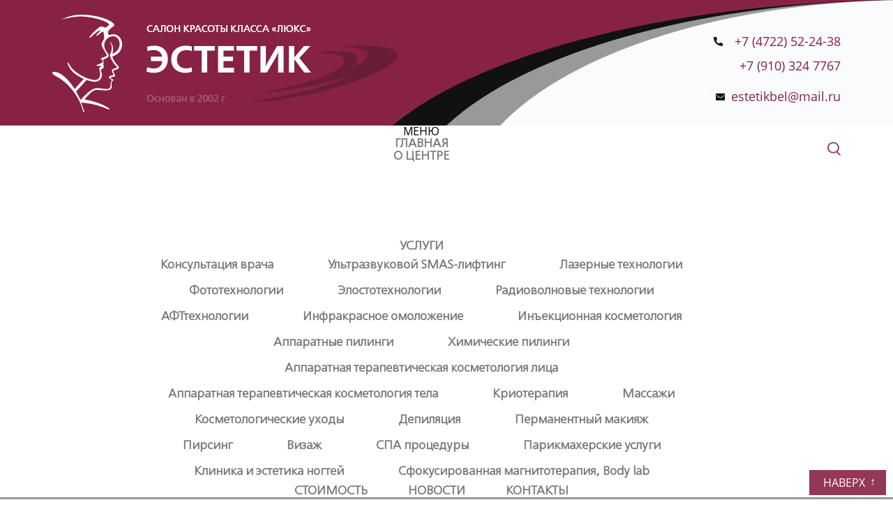

--- FILE ---
content_type: text/html; charset=utf-8
request_url: http://estetik-belgorod.ru/o-tsentre/fotoalbom/category/41-nashi-prazdniki
body_size: 8929
content:
<!DOCTYPE html>
<html lang="ru-ru" dir="ltr">
<head>
<meta name="viewport" content="width=device-width, initial-scale=1.0">
<base href="http://estetik-belgorod.ru/o-tsentre/fotoalbom/category/41-nashi-prazdniki" />
	<meta http-equiv="content-type" content="text/html; charset=utf-8" />
	<meta name="generator" content="Joomla! - Open Source Content Management" />
	<title>Фотоальбом</title>
	<link href="/media/com_phocagallery/css/main/phocagallery.css" rel="stylesheet" type="text/css" />
	<link href="/media/com_phocagallery/css/main/rating.css" rel="stylesheet" type="text/css" />
	<link href="/media/com_phocagallery/css/custom/default.css" rel="stylesheet" type="text/css" />
	<link href="/media/system/css/modal.css?1254d8cc2305d139181c9eb884720f4f" rel="stylesheet" type="text/css" />
	<link href="/media/com_phocagallery/js/slimbox/css/slimbox2.css" rel="stylesheet" type="text/css" />
	<link href="/plugins/system/jcemediabox/css/jcemediabox.min.css?0072da39200af2a5f0dbaf1a155242cd" rel="stylesheet" type="text/css" />
	<link href="/templates/estetik/css/template.css?1254d8cc2305d139181c9eb884720f4f" rel="stylesheet" type="text/css" />
	<link href="/modules/mod_accordeonck/themes/simple/mod_accordeonck_css.php?cssid=accordeonck100" rel="stylesheet" type="text/css" />
	<link href="/modules/mod_taatshi_flex_menu/css/mod_taatshi_flex_menu.css" rel="stylesheet" type="text/css" />
	<style type="text/css">

#accordeonck100 li > .accordeonck_outer .toggler_icon  { outline: none;background: url(/modules/mod_accordeonck/assets/plus.png) right center no-repeat !important; }
#accordeonck100 li.open > .accordeonck_outer .toggler_icon { background: url(/modules/mod_accordeonck/assets/minus.png) right center no-repeat !important; }
#accordeonck100 li ul li ul li ul { border:none !important; padding-top:0px !important; padding-bottom:0px !important; }
#accordeonck100 { padding: 5px;padding: 5px;padding: 5px;padding: 5px;margin: 0px;margin: 0px;margin: 0px;margin: 0px;background: #F0F0F0;background-color: #F0F0F0;background: -moz-linear-gradient(top,  #F0F0F0 0%, #E3E3E3 100%);background: -webkit-gradient(linear, left top, left bottom, color-stop(0%,#F0F0F0), color-stop(100%,#E3E3E3)); background: -webkit-linear-gradient(top,  #F0F0F0 0%,#E3E3E3 100%);background: -o-linear-gradient(top,  #F0F0F0 0%,#E3E3E3 100%);background: -ms-linear-gradient(top,  #F0F0F0 0%,#E3E3E3 100%);background: linear-gradient(top,  #F0F0F0 0%,#E3E3E3 100%); -moz-border-radius: 5px 5px 5px 5px;-webkit-border-radius: 5px 5px 5px 5px;border-radius: 5px 5px 5px 5px;-moz-box-shadow: 0px 0px 3px 0px #444444;-webkit-box-shadow: 0px 0px 3px 0px #444444;box-shadow: 0px 0px 3px 0px #444444; } 
#accordeonck100 li.parent > span { display: block; position: relative; }
#accordeonck100 li.parent > span span.toggler_icon { position: absolute; cursor: pointer; display: block; height: 100%; z-index: 10;right:0; background: none;width: 20px;}
#accordeonck100 li.level1 { padding: 0px;padding: 0px;padding: 0px;padding: 0px;margin: 0px;margin: 0px;margin: 0px;margin: 0px;-moz-border-radius: 0px 0px 0px 0px;-webkit-border-radius: 0px 0px 0px 0px;border-radius: 0px 0px 0px 0px;-moz-box-shadow: none;-webkit-box-shadow: none;box-shadow: none; } 
#accordeonck100 li.level1 > .accordeonck_outer a { font-size: 12px; } 
#accordeonck100 li.level1 > .accordeonck_outer a:hover {  } 
#accordeonck100 li.level1 > .accordeonck_outer a span.accordeonckdesc { font-size: 10px; } 
#accordeonck100 li.level2 { padding: 0px;padding: 0px;padding: 0px;padding: 0px;margin: 0px;margin: 0px;margin: 0px;margin: 0px;-moz-border-radius: 0px 0px 0px 0px;-webkit-border-radius: 0px 0px 0px 0px;border-radius: 0px 0px 0px 0px;-moz-box-shadow: none;-webkit-box-shadow: none;box-shadow: none; } 
#accordeonck100 li.level2 > .accordeonck_outer a { font-size: 12px; } 
#accordeonck100 li.level2 > .accordeonck_outer a:hover {  } 
#accordeonck100 li.level2 > .accordeonck_outer a span.accordeonckdesc { font-size: 10px; } 
#accordeonck100 li.level3 { padding: 0px;padding: 0px;padding: 0px;padding: 0px;margin: 0px;margin: 0px;margin: 0px;margin: 0px;-moz-border-radius: 0px 0px 0px 0px;-webkit-border-radius: 0px 0px 0px 0px;border-radius: 0px 0px 0px 0px;-moz-box-shadow: none;-webkit-box-shadow: none;box-shadow: none; } 
#accordeonck100 li.level3 .accordeonck_outer a { font-size: 12px; } 
#accordeonck100 li.level3 .accordeonck_outer a:hover {  } 
#accordeonck100 li.level3 .accordeonck_outer a span.accordeonckdesc { font-size: 10px; } 
	</style>
	<script type="application/json" class="joomla-script-options new">{"csrf.token":"b0da176cda729f7f077edc898989bbe0","system.paths":{"root":"","base":""}}</script>
	<script src="/media/system/js/mootools-core.js?1254d8cc2305d139181c9eb884720f4f" type="text/javascript"></script>
	<script src="/media/system/js/core.js?1254d8cc2305d139181c9eb884720f4f" type="text/javascript"></script>
	<script src="/media/system/js/mootools-more.js?1254d8cc2305d139181c9eb884720f4f" type="text/javascript"></script>
	<script src="/media/system/js/modal.js?1254d8cc2305d139181c9eb884720f4f" type="text/javascript"></script>
	<script src="/media/jui/js/jquery.min.js?1254d8cc2305d139181c9eb884720f4f" type="text/javascript"></script>
	<script src="/media/jui/js/jquery-noconflict.js?1254d8cc2305d139181c9eb884720f4f" type="text/javascript"></script>
	<script src="/media/jui/js/jquery-migrate.min.js?1254d8cc2305d139181c9eb884720f4f" type="text/javascript"></script>
	<script src="/media/com_phocagallery/js/slimbox/js/slimbox2.js" type="text/javascript"></script>
	<script src="/media/com_phocagallery/js/jquery.equalheights.min.js" type="text/javascript"></script>
	<script src="/plugins/system/jcemediabox/js/jcemediabox.min.js?d67233ea942db0e502a9d3ca48545fb9" type="text/javascript"></script>
	<script src="/media/jui/js/jquery.ui.core.min.js?1254d8cc2305d139181c9eb884720f4f" type="text/javascript"></script>
	<script src="/modules/mod_accordeonck/assets/mod_accordeonck.js" type="text/javascript"></script>
	<script src="/modules/mod_accordeonck/assets/jquery.easing.1.3.js" type="text/javascript"></script>
	<script src="/modules/mod_taatshi_flex_menu/js/mod_taatshi_flex_menu.js" type="text/javascript"></script>
	<script type="text/javascript">

		jQuery(function($) {
			SqueezeBox.initialize({});
			initSqueezeBox();
			$(document).on('subform-row-add', initSqueezeBox);

			function initSqueezeBox(event, container)
			{
				SqueezeBox.assign($(container || document).find('a.pg-modal-button').get(), {
					parse: 'rel'
				});
			}
		});

		window.jModalClose = function () {
			SqueezeBox.close();
		};

		// Add extra modal close functionality for tinyMCE-based editors
		document.onreadystatechange = function () {
			if (document.readyState == 'interactive' && typeof tinyMCE != 'undefined' && tinyMCE)
			{
				if (typeof window.jModalClose_no_tinyMCE === 'undefined')
				{
					window.jModalClose_no_tinyMCE = typeof(jModalClose) == 'function'  ?  jModalClose  :  false;

					jModalClose = function () {
						if (window.jModalClose_no_tinyMCE) window.jModalClose_no_tinyMCE.apply(this, arguments);
						tinyMCE.activeEditor.windowManager.close();
					};
				}

				if (typeof window.SqueezeBoxClose_no_tinyMCE === 'undefined')
				{
					if (typeof(SqueezeBox) == 'undefined')  SqueezeBox = {};
					window.SqueezeBoxClose_no_tinyMCE = typeof(SqueezeBox.close) == 'function'  ?  SqueezeBox.close  :  false;

					SqueezeBox.close = function () {
						if (window.SqueezeBoxClose_no_tinyMCE)  window.SqueezeBoxClose_no_tinyMCE.apply(this, arguments);
						tinyMCE.activeEditor.windowManager.close();
					};
				}
			}
		};
		jQuery(window).load(function(){
				jQuery('.pg-cv-box').equalHeights();
			});jQuery(document).ready(function(){WfMediabox.init({"base":"\/","theme":"standard","width":"","height":"","lightbox":0,"shadowbox":0,"icons":1,"overlay":1,"overlay_opacity":0.8,"overlay_color":"#000000","transition_speed":500,"close":2,"scrolling":"fixed","labels":{"close":"Close","next":"Next","previous":"Previous","cancel":"Cancel","numbers":"{{numbers}}","numbers_count":"{{current}} of {{total}}","download":"Download"}});});
       jQuery(document).ready(function(jQuery){
        jQuery('#accordeonck100').accordeonmenuck({fadetransition : false,eventtype : 'click',transition : 'linear',menuID : 'accordeonck100',imageplus : '/modules/mod_accordeonck/assets/plus.png',imageminus : '/modules/mod_accordeonck/assets/minus.png',defaultopenedid : '',activeeffect : '1',showcounter : '',duree : 500});
}); 
	</script>
	<style type="text/css">
#phocagallery {
   margin: 0 auto; text-align: center;
}

#pg-msnr-container {
   margin: 0 auto;
}
.pg-cv-box {
   max-height: 190px;
   max-width: 150px;
}
.pg-cv-box-stat {
   max-height: 190px;
   max-width: 150px;
}
.pg-cv-box-img {
   max-height: 150px;
   max-width: 150px;
}
</style>

<!--[if lt IE 9]>
 <script>
  var e = ("article,aside,figcaption,figure,footer,header,hgroup,nav,section,time").split(',');
  for (var i = 0; i < e.length; i++) {
    document.createElement(e[i]);
  }
 </script>
<![endif]-->
		
</head>
<body class="page default">
<div class="wrap">
      <div class="center">
           <header>
                                <a class="logo" href="/" title="Медицинский центр красоты и здоровья «Эстетик»">
                  <img alt="Медицинский центр красоты и здоровья «Эстетик»" src="/templates/estetik/images/logo.png">
                </a>
                                     <div class="phones">
                         

<div class="custom"  >
	<p><a href="tel:+74722522438">+7 (4722) 52-24-38</a></p>
<p><a href="tel:+79103247767">+7 (910) 324 7767</a></p>
<p><a href="mailto:estetikbel@mail.ru">estetikbel@mail.ru</a></p></div>

                     </div>
                           </header>
      </div>
               <div class="mainmenuwrap">
            <div class="center">
                <div class="mainmenu">
                    <div class="tflex">
    <div class="menu-button selector">МЕНЮ</div>
    <ul class="flexnav identificator mainul">
    <li class=" item-101"> <a href="/" >Главная</a></li><li class=" item-117 active deeper parent"> <a href="/o-tsentre" >О центре</a><ul class="nav-child unstyled small  ul117"><li class=" item-122"> <a href="/o-tsentre/razreshitelnaya-dokumentatsiya" title="Разрешительная документация" >Разрешительная документация</a></li><li class=" item-123"> <a href="/o-tsentre/publikatsii" >Публикации</a></li><li class=" item-296 parent"> <a href="/o-tsentre/spetsialisty-tsentra" >Специалисты центра</a></li><li class=" item-125 parent"> <a href="/o-tsentre/nashi-kabinety" >Наши кабинеты</a></li><li class=" item-126 current active"> <a href="/o-tsentre/fotoalbom" >Фотоальбом</a></li><li class=" item-127"> <a href="/o-tsentre/podarochnye-sertifikaty" >Подарочные сертификаты</a></li><li class=" item-267"> <a href="/o-tsentre/nagrady-diplomy" >Награды, дипломы</a></li><div class="clear"></div></ul></li><li class=" item-114 deeper parent"> <a href="#" >Услуги</a><ul class="nav-child unstyled small  ul114"><li class=" item-149"> <a href="/uslugi/konsultatsiya-vracha" >Консультация врача</a></li><li class=" item-406"> <a href="/uslugi/ultrazvukovoj-smas-lifting" >Ультразвуковой SMAS-лифтинг</a></li><li class=" item-128 parent"> <a href="/uslugi/lazernye-tekhnologii" >Лазерные технологии</a></li><li class=" item-272 parent"> <a href="/uslugi/fototekhnologii" >Фототехнологии</a></li><li class=" item-273 parent"> <a href="/uslugi/elostotekhnologii" >Элостотехнологии</a></li><li class=" item-274 parent"> <a href="/uslugi/radiovolnovye-tekhnologii" >Радиоволновые технологии</a></li><li class=" item-275 parent"> <a href="/uslugi/afttekhnologii" >АФТтехнологии</a></li><li class=" item-172"> <a href="/uslugi/infrakrasnoe-omolozhenie" >Инфракрасное омоложение</a></li><li class=" item-277 parent"> <a href="/uslugi/in-ektsionnaya-kosmetologiya" >Инъекционная косметология</a></li><li class=" item-278 parent"> <a href="/uslugi/apparatnye-pilingi" >Аппаратные пилинги</a></li><li class=" item-279 parent"> <a href="/uslugi/khimicheskie-pilingi" >Химические пилинги</a></li><li class=" item-280 parent"> <a href="/uslugi/apparatnaya-terapevticheskaya-kosmetologiya-litsa" >Аппаратная терапевтическая косметология лица</a></li><li class=" item-281 parent"> <a href="/uslugi/apparatnaya-terapevticheskaya-kosmetologiya-tela" >Аппаратная терапевтическая косметология тела</a></li><li class=" item-189"> <a href="/uslugi/krioterapiya" >Криотерапия</a></li><li class=" item-282 parent"> <a href="/uslugi/massazhi" >Массажи</a></li><li class=" item-283 parent"> <a href="/uslugi/kosmetologicheskie-ukhody" >Косметологические уходы</a></li><li class=" item-284 parent"> <a href="/uslugi/depilyatsiya" >Депиляция</a></li><li class=" item-285 parent"> <a href="/uslugi/permanentnyj-makiyazh" >Перманентный макияж</a></li><li class=" item-204"> <a href="/uslugi/pirsing" >Пирсинг</a></li><li class=" item-287 parent"> <a href="/uslugi/vizazh" >Визаж</a></li><li class=" item-134 parent"> <a href="/uslugi/spa-protsedury" >СПА процедуры</a></li><li class=" item-132 parent"> <a href="/uslugi/parikmakherskie-uslugi" >Парикмахерские услуги</a></li><li class=" item-133 parent"> <a href="/uslugi/klinika-i-estetika-nogtej" >Клиника и эстетика ногтей</a></li><li class=" item-440"> <a href="/uslugi/sfokusirovannaya-magnitoterapiya-body-lab" >Сфокусированная магнитотерапия, Body lab</a></li><div class="clear"></div></ul></li><li class=" item-115"> <a href="/stoimost" >Стоимость</a></li><li class=" item-229"> <a href="/novosti" >Новости</a></li><li class="scrollto item-116"> <a class="scrollto" href="#contacts" >Контакты</a></li><li class=" item-264"> <a href="/#contacts" >Контакты</a></li>    <div class="clear"></div>
    </ul>
    <div class="clear"></div>
</div>
<script>
	jQuery(document).ready(function($) {
		$(".identificator").flexNav({
			'animationSpeed' : 'low',
            'buttonSelector': '.selector',
			'breakpoint': 767,
            'hover': true
		});
	});
</script>
<!--
<script>
	if (screen.width < 800) document.write('<script src="/modules/mod_taatshi_flex_menu/js/mod_taatshi_flex_menu.js"><\/script>');
</script>
-->

                </div>
                <div class="searchtop">
                    

<div class="custom"  >
	<p><a href="/search"><img src="/images/lupa.png" alt="lupa" width="20" height="20" /></a></p></div>

                </div>
                <div class="clear"></div>
            </div>
        </div>
       


      	  
	  		  <div class="center">
		  <div aria-label="Breadcrumbs" role="navigation">
	<ul itemscope itemtype="https://schema.org/BreadcrumbList" class="breadcrumb">
					<li>
				Вы здесь: &#160;
			</li>
		
						<li itemprop="itemListElement" itemscope itemtype="https://schema.org/ListItem">
											<a itemprop="item" href="/" class="pathway"><span itemprop="name">Главная</span></a>
					
											<span class="divider">
							&gt;&gt;						</span>
										<meta itemprop="position" content="1">
				</li>
							<li itemprop="itemListElement" itemscope itemtype="https://schema.org/ListItem">
											<a itemprop="item" href="/o-tsentre" class="pathway"><span itemprop="name">О центре</span></a>
					
											<span class="divider">
							&gt;&gt;						</span>
										<meta itemprop="position" content="2">
				</li>
							<li itemprop="itemListElement" itemscope itemtype="https://schema.org/ListItem">
											<a itemprop="item" href="/o-tsentre/fotoalbom/category/3" class="pathway"><span itemprop="name">Фотоальбом</span></a>
					
											<span class="divider">
							&gt;&gt;						</span>
										<meta itemprop="position" content="3">
				</li>
							<li itemprop="itemListElement" itemscope itemtype="https://schema.org/ListItem" class="active">
					<span itemprop="name">
						Наши праздники					</span>
					<meta itemprop="position" content="4">
				</li>
				</ul>
</div>

		  </div>
	  
    <div class="center">
        <div class="content small">
            <div id="system-message-container">
	</div>

            <div id="phocagallery" class="pg-category-view pg-cv"><div class="page-header"><h1>Наши праздники</h1></div><div id="pg-icons"></div><div style="clear:both"></div><div id="pg-msnr-container" class="pg-msnr-container">

<div class="pg-cv-box item pg-grid-sizer">
 <div class="pg-cv-box-img pg-box1">
  <div class="pg-box2">
   <div class="pg-box3">
<a class="" href="/o-tsentre/fotoalbom/category/3-fotoalbom" ><img src="/media/com_phocagallery/images/icon-up-images.png" alt="Назад" itemprop="thumbnail" /></a>
</div></div></div>
<div class="pg-box-img-bottom">
</div>
</div>


<div class="pg-cv-box item pg-grid-sizer">
 <div class="pg-cv-box-img pg-box1">
  <div class="pg-box2">
   <div class="pg-box3">
<a class="slimbox" title="" href="/images/phocagallery/photo/prazdniki/8-letie/thumbs/phoca_thumb_l_418.jpg" rel="lightbox-nashi-prazdniki"   ><img src="/images/phocagallery/photo/prazdniki/8-letie/thumbs/phoca_thumb_m_418.jpg" alt="" class="pg-image img img-responsive c-Image c-Image--shaded" itemprop="thumbnail" /></a>
</div></div></div>
<div class="pg-box-img-bottom">
<div class="pg-cv-name">8-летие Эстетик</div><div class="pg-icon-detail"> <a class="slimbox" title="Детали" href="/images/phocagallery/photo/prazdniki/8-letie/thumbs/phoca_thumb_l_418.jpg" rel="lightbox-nashi-prazdniki2"  ><span class="ph-icon-view glyphicon glyphicon-zoom-in "></span></a> <a title="Скачать оригинал" href="/o-tsentre/fotoalbom/41-nashi-prazdniki/detail/596-8-letie-estetik?tmpl=component&amp;phocadownload=2" ><span class="ph-icon-download glyphicon glyphicon-download-alt "></span></a></div>
<div class="ph-cb"></div>
</div>
</div>


<div class="pg-cv-box item pg-grid-sizer">
 <div class="pg-cv-box-img pg-box1">
  <div class="pg-box2">
   <div class="pg-box3">
<a class="slimbox" title="" href="/images/phocagallery/photo/prazdniki/8-letie/thumbs/phoca_thumb_l_421.jpg" rel="lightbox-nashi-prazdniki"   ><img src="/images/phocagallery/photo/prazdniki/8-letie/thumbs/phoca_thumb_m_421.jpg" alt="" class="pg-image img img-responsive c-Image c-Image--shaded" itemprop="thumbnail" /></a>
</div></div></div>
<div class="pg-box-img-bottom">
<div class="pg-cv-name">8-летие Эстетик</div><div class="pg-icon-detail"> <a class="slimbox" title="Детали" href="/images/phocagallery/photo/prazdniki/8-letie/thumbs/phoca_thumb_l_421.jpg" rel="lightbox-nashi-prazdniki2"  ><span class="ph-icon-view glyphicon glyphicon-zoom-in "></span></a> <a title="Скачать оригинал" href="/o-tsentre/fotoalbom/41-nashi-prazdniki/detail/597-8-letie-estetik?tmpl=component&amp;phocadownload=2" ><span class="ph-icon-download glyphicon glyphicon-download-alt "></span></a></div>
<div class="ph-cb"></div>
</div>
</div>


<div class="pg-cv-box item pg-grid-sizer">
 <div class="pg-cv-box-img pg-box1">
  <div class="pg-box2">
   <div class="pg-box3">
<a class="slimbox" title="" href="/images/phocagallery/photo/prazdniki/8-letie/thumbs/phoca_thumb_l_428.jpg" rel="lightbox-nashi-prazdniki"   ><img src="/images/phocagallery/photo/prazdniki/8-letie/thumbs/phoca_thumb_m_428.jpg" alt="" class="pg-image img img-responsive c-Image c-Image--shaded" itemprop="thumbnail" /></a>
</div></div></div>
<div class="pg-box-img-bottom">
<div class="pg-cv-name">8-летие Эстетик</div><div class="pg-icon-detail"> <a class="slimbox" title="Детали" href="/images/phocagallery/photo/prazdniki/8-letie/thumbs/phoca_thumb_l_428.jpg" rel="lightbox-nashi-prazdniki2"  ><span class="ph-icon-view glyphicon glyphicon-zoom-in "></span></a> <a title="Скачать оригинал" href="/o-tsentre/fotoalbom/41-nashi-prazdniki/detail/598-8-letie-estetik?tmpl=component&amp;phocadownload=2" ><span class="ph-icon-download glyphicon glyphicon-download-alt "></span></a></div>
<div class="ph-cb"></div>
</div>
</div>


<div class="pg-cv-box item pg-grid-sizer">
 <div class="pg-cv-box-img pg-box1">
  <div class="pg-box2">
   <div class="pg-box3">
<a class="slimbox" title="" href="/images/phocagallery/photo/prazdniki/8-letie/thumbs/phoca_thumb_l_429.jpg" rel="lightbox-nashi-prazdniki"   ><img src="/images/phocagallery/photo/prazdniki/8-letie/thumbs/phoca_thumb_m_429.jpg" alt="" class="pg-image img img-responsive c-Image c-Image--shaded" itemprop="thumbnail" /></a>
</div></div></div>
<div class="pg-box-img-bottom">
<div class="pg-cv-name">8-летие Эстетик</div><div class="pg-icon-detail"> <a class="slimbox" title="Детали" href="/images/phocagallery/photo/prazdniki/8-letie/thumbs/phoca_thumb_l_429.jpg" rel="lightbox-nashi-prazdniki2"  ><span class="ph-icon-view glyphicon glyphicon-zoom-in "></span></a> <a title="Скачать оригинал" href="/o-tsentre/fotoalbom/41-nashi-prazdniki/detail/599-8-letie-estetik?tmpl=component&amp;phocadownload=2" ><span class="ph-icon-download glyphicon glyphicon-download-alt "></span></a></div>
<div class="ph-cb"></div>
</div>
</div>


<div class="pg-cv-box item pg-grid-sizer">
 <div class="pg-cv-box-img pg-box1">
  <div class="pg-box2">
   <div class="pg-box3">
<a class="slimbox" title="" href="/images/phocagallery/photo/prazdniki/8-letie/thumbs/phoca_thumb_l_498.jpg" rel="lightbox-nashi-prazdniki"   ><img src="/images/phocagallery/photo/prazdniki/8-letie/thumbs/phoca_thumb_m_498.jpg" alt="" class="pg-image img img-responsive c-Image c-Image--shaded" itemprop="thumbnail" /></a>
</div></div></div>
<div class="pg-box-img-bottom">
<div class="pg-cv-name">8-летие Эстетик</div><div class="pg-icon-detail"> <a class="slimbox" title="Детали" href="/images/phocagallery/photo/prazdniki/8-letie/thumbs/phoca_thumb_l_498.jpg" rel="lightbox-nashi-prazdniki2"  ><span class="ph-icon-view glyphicon glyphicon-zoom-in "></span></a> <a title="Скачать оригинал" href="/o-tsentre/fotoalbom/41-nashi-prazdniki/detail/600-8-letie-estetik?tmpl=component&amp;phocadownload=2" ><span class="ph-icon-download glyphicon glyphicon-download-alt "></span></a></div>
<div class="ph-cb"></div>
</div>
</div>


<div class="pg-cv-box item pg-grid-sizer">
 <div class="pg-cv-box-img pg-box1">
  <div class="pg-box2">
   <div class="pg-box3">
<a class="slimbox" title="" href="/images/phocagallery/photo/prazdniki/8-letie/thumbs/phoca_thumb_l_505.jpg" rel="lightbox-nashi-prazdniki"   ><img src="/images/phocagallery/photo/prazdniki/8-letie/thumbs/phoca_thumb_m_505.jpg" alt="" class="pg-image img img-responsive c-Image c-Image--shaded" itemprop="thumbnail" /></a>
</div></div></div>
<div class="pg-box-img-bottom">
<div class="pg-cv-name">8-летие Эстетик</div><div class="pg-icon-detail"> <a class="slimbox" title="Детали" href="/images/phocagallery/photo/prazdniki/8-letie/thumbs/phoca_thumb_l_505.jpg" rel="lightbox-nashi-prazdniki2"  ><span class="ph-icon-view glyphicon glyphicon-zoom-in "></span></a> <a title="Скачать оригинал" href="/o-tsentre/fotoalbom/41-nashi-prazdniki/detail/601-8-letie-estetik?tmpl=component&amp;phocadownload=2" ><span class="ph-icon-download glyphicon glyphicon-download-alt "></span></a></div>
<div class="ph-cb"></div>
</div>
</div>


<div class="pg-cv-box item pg-grid-sizer">
 <div class="pg-cv-box-img pg-box1">
  <div class="pg-box2">
   <div class="pg-box3">
<a class="slimbox" title="" href="/images/phocagallery/photo/prazdniki/10-letie/thumbs/phoca_thumb_l_img_2844.jpg" rel="lightbox-nashi-prazdniki"   ><img src="/images/phocagallery/photo/prazdniki/10-letie/thumbs/phoca_thumb_m_img_2844.jpg" alt="" class="pg-image img img-responsive c-Image c-Image--shaded" itemprop="thumbnail" /></a>
</div></div></div>
<div class="pg-box-img-bottom">
<div class="pg-cv-name">10 лет на страже к...</div><div class="pg-icon-detail"> <a class="slimbox" title="Детали" href="/images/phocagallery/photo/prazdniki/10-letie/thumbs/phoca_thumb_l_img_2844.jpg" rel="lightbox-nashi-prazdniki2"  ><span class="ph-icon-view glyphicon glyphicon-zoom-in "></span></a> <a title="Скачать оригинал" href="/o-tsentre/fotoalbom/41-nashi-prazdniki/detail/602-10-let-na-strazhe-krasoty?tmpl=component&amp;phocadownload=2" ><span class="ph-icon-download glyphicon glyphicon-download-alt "></span></a></div>
<div class="ph-cb"></div>
</div>
</div>


<div class="pg-cv-box item pg-grid-sizer">
 <div class="pg-cv-box-img pg-box1">
  <div class="pg-box2">
   <div class="pg-box3">
<a class="slimbox" title="" href="/images/phocagallery/photo/prazdniki/10-letie/thumbs/phoca_thumb_l_img_2848.jpg" rel="lightbox-nashi-prazdniki"   ><img src="/images/phocagallery/photo/prazdniki/10-letie/thumbs/phoca_thumb_m_img_2848.jpg" alt="" class="pg-image img img-responsive c-Image c-Image--shaded" itemprop="thumbnail" /></a>
</div></div></div>
<div class="pg-box-img-bottom">
<div class="pg-cv-name">10 лет на страже к...</div><div class="pg-icon-detail"> <a class="slimbox" title="Детали" href="/images/phocagallery/photo/prazdniki/10-letie/thumbs/phoca_thumb_l_img_2848.jpg" rel="lightbox-nashi-prazdniki2"  ><span class="ph-icon-view glyphicon glyphicon-zoom-in "></span></a> <a title="Скачать оригинал" href="/o-tsentre/fotoalbom/41-nashi-prazdniki/detail/603-10-let-na-strazhe-krasoty?tmpl=component&amp;phocadownload=2" ><span class="ph-icon-download glyphicon glyphicon-download-alt "></span></a></div>
<div class="ph-cb"></div>
</div>
</div>


<div class="pg-cv-box item pg-grid-sizer">
 <div class="pg-cv-box-img pg-box1">
  <div class="pg-box2">
   <div class="pg-box3">
<a class="slimbox" title="" href="/images/phocagallery/photo/prazdniki/10-letie/thumbs/phoca_thumb_l_img_2891.jpg" rel="lightbox-nashi-prazdniki"   ><img src="/images/phocagallery/photo/prazdniki/10-letie/thumbs/phoca_thumb_m_img_2891.jpg" alt="" class="pg-image img img-responsive c-Image c-Image--shaded" itemprop="thumbnail" /></a>
</div></div></div>
<div class="pg-box-img-bottom">
<div class="pg-cv-name">10 лет на страже к...</div><div class="pg-icon-detail"> <a class="slimbox" title="Детали" href="/images/phocagallery/photo/prazdniki/10-letie/thumbs/phoca_thumb_l_img_2891.jpg" rel="lightbox-nashi-prazdniki2"  ><span class="ph-icon-view glyphicon glyphicon-zoom-in "></span></a> <a title="Скачать оригинал" href="/o-tsentre/fotoalbom/41-nashi-prazdniki/detail/604-10-let-na-strazhe-krasoty?tmpl=component&amp;phocadownload=2" ><span class="ph-icon-download glyphicon glyphicon-download-alt "></span></a></div>
<div class="ph-cb"></div>
</div>
</div>


<div class="pg-cv-box item pg-grid-sizer">
 <div class="pg-cv-box-img pg-box1">
  <div class="pg-box2">
   <div class="pg-box3">
<a class="slimbox" title="" href="/images/phocagallery/photo/prazdniki/10-letie/thumbs/phoca_thumb_l_img_2895.jpg" rel="lightbox-nashi-prazdniki"   ><img src="/images/phocagallery/photo/prazdniki/10-letie/thumbs/phoca_thumb_m_img_2895.jpg" alt="" class="pg-image img img-responsive c-Image c-Image--shaded" itemprop="thumbnail" /></a>
</div></div></div>
<div class="pg-box-img-bottom">
<div class="pg-cv-name">10 лет на страже к...</div><div class="pg-icon-detail"> <a class="slimbox" title="Детали" href="/images/phocagallery/photo/prazdniki/10-letie/thumbs/phoca_thumb_l_img_2895.jpg" rel="lightbox-nashi-prazdniki2"  ><span class="ph-icon-view glyphicon glyphicon-zoom-in "></span></a> <a title="Скачать оригинал" href="/o-tsentre/fotoalbom/41-nashi-prazdniki/detail/605-10-let-na-strazhe-krasoty?tmpl=component&amp;phocadownload=2" ><span class="ph-icon-download glyphicon glyphicon-download-alt "></span></a></div>
<div class="ph-cb"></div>
</div>
</div>


<div class="pg-cv-box item pg-grid-sizer">
 <div class="pg-cv-box-img pg-box1">
  <div class="pg-box2">
   <div class="pg-box3">
<a class="slimbox" title="" href="/images/phocagallery/photo/prazdniki/10-letie/thumbs/phoca_thumb_l_img_2896.jpg" rel="lightbox-nashi-prazdniki"   ><img src="/images/phocagallery/photo/prazdniki/10-letie/thumbs/phoca_thumb_m_img_2896.jpg" alt="" class="pg-image img img-responsive c-Image c-Image--shaded" itemprop="thumbnail" /></a>
</div></div></div>
<div class="pg-box-img-bottom">
<div class="pg-cv-name">10 лет на страже к...</div><div class="pg-icon-detail"> <a class="slimbox" title="Детали" href="/images/phocagallery/photo/prazdniki/10-letie/thumbs/phoca_thumb_l_img_2896.jpg" rel="lightbox-nashi-prazdniki2"  ><span class="ph-icon-view glyphicon glyphicon-zoom-in "></span></a> <a title="Скачать оригинал" href="/o-tsentre/fotoalbom/41-nashi-prazdniki/detail/606-10-let-na-strazhe-krasoty?tmpl=component&amp;phocadownload=2" ><span class="ph-icon-download glyphicon glyphicon-download-alt "></span></a></div>
<div class="ph-cb"></div>
</div>
</div>


<div class="pg-cv-box item pg-grid-sizer">
 <div class="pg-cv-box-img pg-box1">
  <div class="pg-box2">
   <div class="pg-box3">
<a class="slimbox" title="" href="/images/phocagallery/photo/prazdniki/10-letie/thumbs/phoca_thumb_l_img_2915.jpg" rel="lightbox-nashi-prazdniki"   ><img src="/images/phocagallery/photo/prazdniki/10-letie/thumbs/phoca_thumb_m_img_2915.jpg" alt="" class="pg-image img img-responsive c-Image c-Image--shaded" itemprop="thumbnail" /></a>
</div></div></div>
<div class="pg-box-img-bottom">
<div class="pg-cv-name">10 лет на страже к...</div><div class="pg-icon-detail"> <a class="slimbox" title="Детали" href="/images/phocagallery/photo/prazdniki/10-letie/thumbs/phoca_thumb_l_img_2915.jpg" rel="lightbox-nashi-prazdniki2"  ><span class="ph-icon-view glyphicon glyphicon-zoom-in "></span></a> <a title="Скачать оригинал" href="/o-tsentre/fotoalbom/41-nashi-prazdniki/detail/607-10-let-na-strazhe-krasoty?tmpl=component&amp;phocadownload=2" ><span class="ph-icon-download glyphicon glyphicon-download-alt "></span></a></div>
<div class="ph-cb"></div>
</div>
</div>


<div class="pg-cv-box item pg-grid-sizer">
 <div class="pg-cv-box-img pg-box1">
  <div class="pg-box2">
   <div class="pg-box3">
<a class="slimbox" title="" href="/images/phocagallery/photo/prazdniki/10-letie/thumbs/phoca_thumb_l_img_2926.jpg" rel="lightbox-nashi-prazdniki"   ><img src="/images/phocagallery/photo/prazdniki/10-letie/thumbs/phoca_thumb_m_img_2926.jpg" alt="" class="pg-image img img-responsive c-Image c-Image--shaded" itemprop="thumbnail" /></a>
</div></div></div>
<div class="pg-box-img-bottom">
<div class="pg-cv-name">10 лет на страже к...</div><div class="pg-icon-detail"> <a class="slimbox" title="Детали" href="/images/phocagallery/photo/prazdniki/10-letie/thumbs/phoca_thumb_l_img_2926.jpg" rel="lightbox-nashi-prazdniki2"  ><span class="ph-icon-view glyphicon glyphicon-zoom-in "></span></a> <a title="Скачать оригинал" href="/o-tsentre/fotoalbom/41-nashi-prazdniki/detail/608-10-let-na-strazhe-krasoty?tmpl=component&amp;phocadownload=2" ><span class="ph-icon-download glyphicon glyphicon-download-alt "></span></a></div>
<div class="ph-cb"></div>
</div>
</div>


<div class="pg-cv-box item pg-grid-sizer">
 <div class="pg-cv-box-img pg-box1">
  <div class="pg-box2">
   <div class="pg-box3">
<a class="slimbox" title="" href="/images/phocagallery/photo/prazdniki/10-letie/thumbs/phoca_thumb_l_img_2930.jpg" rel="lightbox-nashi-prazdniki"   ><img src="/images/phocagallery/photo/prazdniki/10-letie/thumbs/phoca_thumb_m_img_2930.jpg" alt="" class="pg-image img img-responsive c-Image c-Image--shaded" itemprop="thumbnail" /></a>
</div></div></div>
<div class="pg-box-img-bottom">
<div class="pg-cv-name">10 лет на страже к...</div><div class="pg-icon-detail"> <a class="slimbox" title="Детали" href="/images/phocagallery/photo/prazdniki/10-letie/thumbs/phoca_thumb_l_img_2930.jpg" rel="lightbox-nashi-prazdniki2"  ><span class="ph-icon-view glyphicon glyphicon-zoom-in "></span></a> <a title="Скачать оригинал" href="/o-tsentre/fotoalbom/41-nashi-prazdniki/detail/609-10-let-na-strazhe-krasoty?tmpl=component&amp;phocadownload=2" ><span class="ph-icon-download glyphicon glyphicon-download-alt "></span></a></div>
<div class="ph-cb"></div>
</div>
</div>


<div class="pg-cv-box item pg-grid-sizer">
 <div class="pg-cv-box-img pg-box1">
  <div class="pg-box2">
   <div class="pg-box3">
<a class="slimbox" title="" href="/images/phocagallery/photo/prazdniki/10-letie/thumbs/phoca_thumb_l_img_2935.jpg" rel="lightbox-nashi-prazdniki"   ><img src="/images/phocagallery/photo/prazdniki/10-letie/thumbs/phoca_thumb_m_img_2935.jpg" alt="" class="pg-image img img-responsive c-Image c-Image--shaded" itemprop="thumbnail" /></a>
</div></div></div>
<div class="pg-box-img-bottom">
<div class="pg-cv-name">10 лет на страже к...</div><div class="pg-icon-detail"> <a class="slimbox" title="Детали" href="/images/phocagallery/photo/prazdniki/10-letie/thumbs/phoca_thumb_l_img_2935.jpg" rel="lightbox-nashi-prazdniki2"  ><span class="ph-icon-view glyphicon glyphicon-zoom-in "></span></a> <a title="Скачать оригинал" href="/o-tsentre/fotoalbom/41-nashi-prazdniki/detail/610-10-let-na-strazhe-krasoty?tmpl=component&amp;phocadownload=2" ><span class="ph-icon-download glyphicon glyphicon-download-alt "></span></a></div>
<div class="ph-cb"></div>
</div>
</div>


<div class="pg-cv-box item pg-grid-sizer">
 <div class="pg-cv-box-img pg-box1">
  <div class="pg-box2">
   <div class="pg-box3">
<a class="slimbox" title="" href="/images/phocagallery/photo/prazdniki/10-letie/thumbs/phoca_thumb_l_img_2936.jpg" rel="lightbox-nashi-prazdniki"   ><img src="/images/phocagallery/photo/prazdniki/10-letie/thumbs/phoca_thumb_m_img_2936.jpg" alt="" class="pg-image img img-responsive c-Image c-Image--shaded" itemprop="thumbnail" /></a>
</div></div></div>
<div class="pg-box-img-bottom">
<div class="pg-cv-name">10 лет на страже к...</div><div class="pg-icon-detail"> <a class="slimbox" title="Детали" href="/images/phocagallery/photo/prazdniki/10-letie/thumbs/phoca_thumb_l_img_2936.jpg" rel="lightbox-nashi-prazdniki2"  ><span class="ph-icon-view glyphicon glyphicon-zoom-in "></span></a> <a title="Скачать оригинал" href="/o-tsentre/fotoalbom/41-nashi-prazdniki/detail/611-10-let-na-strazhe-krasoty?tmpl=component&amp;phocadownload=2" ><span class="ph-icon-download glyphicon glyphicon-download-alt "></span></a></div>
<div class="ph-cb"></div>
</div>
</div>


<div class="pg-cv-box item pg-grid-sizer">
 <div class="pg-cv-box-img pg-box1">
  <div class="pg-box2">
   <div class="pg-box3">
<a class="slimbox" title="" href="/images/phocagallery/photo/prazdniki/10-letie/thumbs/phoca_thumb_l_img_2937.jpg" rel="lightbox-nashi-prazdniki"   ><img src="/images/phocagallery/photo/prazdniki/10-letie/thumbs/phoca_thumb_m_img_2937.jpg" alt="" class="pg-image img img-responsive c-Image c-Image--shaded" itemprop="thumbnail" /></a>
</div></div></div>
<div class="pg-box-img-bottom">
<div class="pg-cv-name">10 лет на страже к...</div><div class="pg-icon-detail"> <a class="slimbox" title="Детали" href="/images/phocagallery/photo/prazdniki/10-letie/thumbs/phoca_thumb_l_img_2937.jpg" rel="lightbox-nashi-prazdniki2"  ><span class="ph-icon-view glyphicon glyphicon-zoom-in "></span></a> <a title="Скачать оригинал" href="/o-tsentre/fotoalbom/41-nashi-prazdniki/detail/612-10-let-na-strazhe-krasoty?tmpl=component&amp;phocadownload=2" ><span class="ph-icon-download glyphicon glyphicon-download-alt "></span></a></div>
<div class="ph-cb"></div>
</div>
</div>


<div class="pg-cv-box item pg-grid-sizer">
 <div class="pg-cv-box-img pg-box1">
  <div class="pg-box2">
   <div class="pg-box3">
<a class="slimbox" title="" href="/images/phocagallery/photo/prazdniki/10-letie/thumbs/phoca_thumb_l_img_3216.jpg" rel="lightbox-nashi-prazdniki"   ><img src="/images/phocagallery/photo/prazdniki/10-letie/thumbs/phoca_thumb_m_img_3216.jpg" alt="" class="pg-image img img-responsive c-Image c-Image--shaded" itemprop="thumbnail" /></a>
</div></div></div>
<div class="pg-box-img-bottom">
<div class="pg-cv-name">10 лет на страже к...</div><div class="pg-icon-detail"> <a class="slimbox" title="Детали" href="/images/phocagallery/photo/prazdniki/10-letie/thumbs/phoca_thumb_l_img_3216.jpg" rel="lightbox-nashi-prazdniki2"  ><span class="ph-icon-view glyphicon glyphicon-zoom-in "></span></a> <a title="Скачать оригинал" href="/o-tsentre/fotoalbom/41-nashi-prazdniki/detail/613-10-let-na-strazhe-krasoty?tmpl=component&amp;phocadownload=2" ><span class="ph-icon-download glyphicon glyphicon-download-alt "></span></a></div>
<div class="ph-cb"></div>
</div>
</div>


<div class="pg-cv-box item pg-grid-sizer">
 <div class="pg-cv-box-img pg-box1">
  <div class="pg-box2">
   <div class="pg-box3">
<a class="slimbox" title="" href="/images/phocagallery/photo/prazdniki/10-letie/thumbs/phoca_thumb_l_img_3218.jpg" rel="lightbox-nashi-prazdniki"   ><img src="/images/phocagallery/photo/prazdniki/10-letie/thumbs/phoca_thumb_m_img_3218.jpg" alt="" class="pg-image img img-responsive c-Image c-Image--shaded" itemprop="thumbnail" /></a>
</div></div></div>
<div class="pg-box-img-bottom">
<div class="pg-cv-name">10 лет на страже к...</div><div class="pg-icon-detail"> <a class="slimbox" title="Детали" href="/images/phocagallery/photo/prazdniki/10-letie/thumbs/phoca_thumb_l_img_3218.jpg" rel="lightbox-nashi-prazdniki2"  ><span class="ph-icon-view glyphicon glyphicon-zoom-in "></span></a> <a title="Скачать оригинал" href="/o-tsentre/fotoalbom/41-nashi-prazdniki/detail/614-10-let-na-strazhe-krasoty?tmpl=component&amp;phocadownload=2" ><span class="ph-icon-download glyphicon glyphicon-download-alt "></span></a></div>
<div class="ph-cb"></div>
</div>
</div>


<div class="pg-cv-box item pg-grid-sizer">
 <div class="pg-cv-box-img pg-box1">
  <div class="pg-box2">
   <div class="pg-box3">
<a class="slimbox" title="" href="/images/phocagallery/photo/prazdniki/10-letie/thumbs/phoca_thumb_l_img_3494.jpg" rel="lightbox-nashi-prazdniki"   ><img src="/images/phocagallery/photo/prazdniki/10-letie/thumbs/phoca_thumb_m_img_3494.jpg" alt="" class="pg-image img img-responsive c-Image c-Image--shaded" itemprop="thumbnail" /></a>
</div></div></div>
<div class="pg-box-img-bottom">
<div class="pg-cv-name">10 лет на страже к...</div><div class="pg-icon-detail"> <a class="slimbox" title="Детали" href="/images/phocagallery/photo/prazdniki/10-letie/thumbs/phoca_thumb_l_img_3494.jpg" rel="lightbox-nashi-prazdniki2"  ><span class="ph-icon-view glyphicon glyphicon-zoom-in "></span></a> <a title="Скачать оригинал" href="/o-tsentre/fotoalbom/41-nashi-prazdniki/detail/615-10-let-na-strazhe-krasoty?tmpl=component&amp;phocadownload=2" ><span class="ph-icon-download glyphicon glyphicon-download-alt "></span></a></div>
<div class="ph-cb"></div>
</div>
</div>


<div class="pg-cv-box item pg-grid-sizer">
 <div class="pg-cv-box-img pg-box1">
  <div class="pg-box2">
   <div class="pg-box3">
<a class="slimbox" title="" href="/images/phocagallery/photo/prazdniki/12-letie/thumbs/phoca_thumb_l_img_8529.jpg" rel="lightbox-nashi-prazdniki"   ><img src="/images/phocagallery/photo/prazdniki/12-letie/thumbs/phoca_thumb_m_img_8529.jpg" alt="" class="pg-image img img-responsive c-Image c-Image--shaded" itemprop="thumbnail" /></a>
</div></div></div>
<div class="pg-box-img-bottom">
<div class="pg-cv-name">12-летие Эстетик</div><div class="pg-icon-detail"> <a class="slimbox" title="Детали" href="/images/phocagallery/photo/prazdniki/12-letie/thumbs/phoca_thumb_l_img_8529.jpg" rel="lightbox-nashi-prazdniki2"  ><span class="ph-icon-view glyphicon glyphicon-zoom-in "></span></a> <a title="Скачать оригинал" href="/o-tsentre/fotoalbom/41-nashi-prazdniki/detail/616-12-letie-estetik?tmpl=component&amp;phocadownload=2" ><span class="ph-icon-download glyphicon glyphicon-download-alt "></span></a></div>
<div class="ph-cb"></div>
</div>
</div>


<div class="pg-cv-box item pg-grid-sizer">
 <div class="pg-cv-box-img pg-box1">
  <div class="pg-box2">
   <div class="pg-box3">
<a class="slimbox" title="" href="/images/phocagallery/photo/prazdniki/12-letie/thumbs/phoca_thumb_l_img_8532.jpg" rel="lightbox-nashi-prazdniki"   ><img src="/images/phocagallery/photo/prazdniki/12-letie/thumbs/phoca_thumb_m_img_8532.jpg" alt="" class="pg-image img img-responsive c-Image c-Image--shaded" itemprop="thumbnail" /></a>
</div></div></div>
<div class="pg-box-img-bottom">
<div class="pg-cv-name">12-летие Эстетик</div><div class="pg-icon-detail"> <a class="slimbox" title="Детали" href="/images/phocagallery/photo/prazdniki/12-letie/thumbs/phoca_thumb_l_img_8532.jpg" rel="lightbox-nashi-prazdniki2"  ><span class="ph-icon-view glyphicon glyphicon-zoom-in "></span></a> <a title="Скачать оригинал" href="/o-tsentre/fotoalbom/41-nashi-prazdniki/detail/617-12-letie-estetik?tmpl=component&amp;phocadownload=2" ><span class="ph-icon-download glyphicon glyphicon-download-alt "></span></a></div>
<div class="ph-cb"></div>
</div>
</div>


<div class="pg-cv-box item pg-grid-sizer">
 <div class="pg-cv-box-img pg-box1">
  <div class="pg-box2">
   <div class="pg-box3">
<a class="slimbox" title="" href="/images/phocagallery/photo/prazdniki/12-letie/thumbs/phoca_thumb_l_img_8537.jpg" rel="lightbox-nashi-prazdniki"   ><img src="/images/phocagallery/photo/prazdniki/12-letie/thumbs/phoca_thumb_m_img_8537.jpg" alt="" class="pg-image img img-responsive c-Image c-Image--shaded" itemprop="thumbnail" /></a>
</div></div></div>
<div class="pg-box-img-bottom">
<div class="pg-cv-name">12-летие Эстетик</div><div class="pg-icon-detail"> <a class="slimbox" title="Детали" href="/images/phocagallery/photo/prazdniki/12-letie/thumbs/phoca_thumb_l_img_8537.jpg" rel="lightbox-nashi-prazdniki2"  ><span class="ph-icon-view glyphicon glyphicon-zoom-in "></span></a> <a title="Скачать оригинал" href="/o-tsentre/fotoalbom/41-nashi-prazdniki/detail/618-12-letie-estetik?tmpl=component&amp;phocadownload=2" ><span class="ph-icon-download glyphicon glyphicon-download-alt "></span></a></div>
<div class="ph-cb"></div>
</div>
</div>


<div class="pg-cv-box item pg-grid-sizer">
 <div class="pg-cv-box-img pg-box1">
  <div class="pg-box2">
   <div class="pg-box3">
<a class="slimbox" title="" href="/images/phocagallery/photo/prazdniki/12-letie/thumbs/phoca_thumb_l_img_8561.jpg" rel="lightbox-nashi-prazdniki"   ><img src="/images/phocagallery/photo/prazdniki/12-letie/thumbs/phoca_thumb_m_img_8561.jpg" alt="" class="pg-image img img-responsive c-Image c-Image--shaded" itemprop="thumbnail" /></a>
</div></div></div>
<div class="pg-box-img-bottom">
<div class="pg-cv-name">12-летие Эстетик</div><div class="pg-icon-detail"> <a class="slimbox" title="Детали" href="/images/phocagallery/photo/prazdniki/12-letie/thumbs/phoca_thumb_l_img_8561.jpg" rel="lightbox-nashi-prazdniki2"  ><span class="ph-icon-view glyphicon glyphicon-zoom-in "></span></a> <a title="Скачать оригинал" href="/o-tsentre/fotoalbom/41-nashi-prazdniki/detail/619-12-letie-estetik?tmpl=component&amp;phocadownload=2" ><span class="ph-icon-download glyphicon glyphicon-download-alt "></span></a></div>
<div class="ph-cb"></div>
</div>
</div>


<div class="pg-cv-box item pg-grid-sizer">
 <div class="pg-cv-box-img pg-box1">
  <div class="pg-box2">
   <div class="pg-box3">
<a class="slimbox" title="" href="/images/phocagallery/photo/prazdniki/12-letie/thumbs/phoca_thumb_l_img_8576.jpg" rel="lightbox-nashi-prazdniki"   ><img src="/images/phocagallery/photo/prazdniki/12-letie/thumbs/phoca_thumb_m_img_8576.jpg" alt="" class="pg-image img img-responsive c-Image c-Image--shaded" itemprop="thumbnail" /></a>
</div></div></div>
<div class="pg-box-img-bottom">
<div class="pg-cv-name">12-летие Эстетик</div><div class="pg-icon-detail"> <a class="slimbox" title="Детали" href="/images/phocagallery/photo/prazdniki/12-letie/thumbs/phoca_thumb_l_img_8576.jpg" rel="lightbox-nashi-prazdniki2"  ><span class="ph-icon-view glyphicon glyphicon-zoom-in "></span></a> <a title="Скачать оригинал" href="/o-tsentre/fotoalbom/41-nashi-prazdniki/detail/620-12-letie-estetik?tmpl=component&amp;phocadownload=2" ><span class="ph-icon-download glyphicon glyphicon-download-alt "></span></a></div>
<div class="ph-cb"></div>
</div>
</div>


<div class="pg-cv-box item pg-grid-sizer">
 <div class="pg-cv-box-img pg-box1">
  <div class="pg-box2">
   <div class="pg-box3">
<a class="slimbox" title="" href="/images/phocagallery/photo/prazdniki/12-letie/thumbs/phoca_thumb_l_img_8600.jpg" rel="lightbox-nashi-prazdniki"   ><img src="/images/phocagallery/photo/prazdniki/12-letie/thumbs/phoca_thumb_m_img_8600.jpg" alt="" class="pg-image img img-responsive c-Image c-Image--shaded" itemprop="thumbnail" /></a>
</div></div></div>
<div class="pg-box-img-bottom">
<div class="pg-cv-name">12-летие Эстетик</div><div class="pg-icon-detail"> <a class="slimbox" title="Детали" href="/images/phocagallery/photo/prazdniki/12-letie/thumbs/phoca_thumb_l_img_8600.jpg" rel="lightbox-nashi-prazdniki2"  ><span class="ph-icon-view glyphicon glyphicon-zoom-in "></span></a> <a title="Скачать оригинал" href="/o-tsentre/fotoalbom/41-nashi-prazdniki/detail/621-12-letie-estetik?tmpl=component&amp;phocadownload=2" ><span class="ph-icon-download glyphicon glyphicon-download-alt "></span></a></div>
<div class="ph-cb"></div>
</div>
</div>


<div class="pg-cv-box item pg-grid-sizer">
 <div class="pg-cv-box-img pg-box1">
  <div class="pg-box2">
   <div class="pg-box3">
<a class="slimbox" title="" href="/images/phocagallery/photo/prazdniki/12-letie/thumbs/phoca_thumb_l_img_8650.jpg" rel="lightbox-nashi-prazdniki"   ><img src="/images/phocagallery/photo/prazdniki/12-letie/thumbs/phoca_thumb_m_img_8650.jpg" alt="" class="pg-image img img-responsive c-Image c-Image--shaded" itemprop="thumbnail" /></a>
</div></div></div>
<div class="pg-box-img-bottom">
<div class="pg-cv-name">12-летие Эстетик</div><div class="pg-icon-detail"> <a class="slimbox" title="Детали" href="/images/phocagallery/photo/prazdniki/12-letie/thumbs/phoca_thumb_l_img_8650.jpg" rel="lightbox-nashi-prazdniki2"  ><span class="ph-icon-view glyphicon glyphicon-zoom-in "></span></a> <a title="Скачать оригинал" href="/o-tsentre/fotoalbom/41-nashi-prazdniki/detail/622-12-letie-estetik?tmpl=component&amp;phocadownload=2" ><span class="ph-icon-download glyphicon glyphicon-download-alt "></span></a></div>
<div class="ph-cb"></div>
</div>
</div>


<div class="pg-cv-box item pg-grid-sizer">
 <div class="pg-cv-box-img pg-box1">
  <div class="pg-box2">
   <div class="pg-box3">
<a class="slimbox" title="" href="/images/phocagallery/photo/prazdniki/12-letie/thumbs/phoca_thumb_l_img_8709.jpg" rel="lightbox-nashi-prazdniki"   ><img src="/images/phocagallery/photo/prazdniki/12-letie/thumbs/phoca_thumb_m_img_8709.jpg" alt="" class="pg-image img img-responsive c-Image c-Image--shaded" itemprop="thumbnail" /></a>
</div></div></div>
<div class="pg-box-img-bottom">
<div class="pg-cv-name">12-летие Эстетик</div><div class="pg-icon-detail"> <a class="slimbox" title="Детали" href="/images/phocagallery/photo/prazdniki/12-letie/thumbs/phoca_thumb_l_img_8709.jpg" rel="lightbox-nashi-prazdniki2"  ><span class="ph-icon-view glyphicon glyphicon-zoom-in "></span></a> <a title="Скачать оригинал" href="/o-tsentre/fotoalbom/41-nashi-prazdniki/detail/623-12-letie-estetik?tmpl=component&amp;phocadownload=2" ><span class="ph-icon-download glyphicon glyphicon-download-alt "></span></a></div>
<div class="ph-cb"></div>
</div>
</div>


<div class="pg-cv-box item pg-grid-sizer">
 <div class="pg-cv-box-img pg-box1">
  <div class="pg-box2">
   <div class="pg-box3">
<a class="slimbox" title="" href="/images/phocagallery/photo/prazdniki/13-letie/thumbs/phoca_thumb_l_img_0345.jpg" rel="lightbox-nashi-prazdniki"   ><img src="/images/phocagallery/photo/prazdniki/13-letie/thumbs/phoca_thumb_m_img_0345.jpg" alt="" class="pg-image img img-responsive c-Image c-Image--shaded" itemprop="thumbnail" /></a>
</div></div></div>
<div class="pg-box-img-bottom">
<div class="pg-cv-name">13-летие Эстетик</div><div class="pg-icon-detail"> <a class="slimbox" title="Детали" href="/images/phocagallery/photo/prazdniki/13-letie/thumbs/phoca_thumb_l_img_0345.jpg" rel="lightbox-nashi-prazdniki2"  ><span class="ph-icon-view glyphicon glyphicon-zoom-in "></span></a> <a title="Скачать оригинал" href="/o-tsentre/fotoalbom/41-nashi-prazdniki/detail/624-13-letie-estetik?tmpl=component&amp;phocadownload=2" ><span class="ph-icon-download glyphicon glyphicon-download-alt "></span></a></div>
<div class="ph-cb"></div>
</div>
</div>


<div class="pg-cv-box item pg-grid-sizer">
 <div class="pg-cv-box-img pg-box1">
  <div class="pg-box2">
   <div class="pg-box3">
<a class="slimbox" title="" href="/images/phocagallery/photo/prazdniki/13-letie/thumbs/phoca_thumb_l_img_0450.jpg" rel="lightbox-nashi-prazdniki"   ><img src="/images/phocagallery/photo/prazdniki/13-letie/thumbs/phoca_thumb_m_img_0450.jpg" alt="" class="pg-image img img-responsive c-Image c-Image--shaded" itemprop="thumbnail" /></a>
</div></div></div>
<div class="pg-box-img-bottom">
<div class="pg-cv-name">13-летие Эстетик</div><div class="pg-icon-detail"> <a class="slimbox" title="Детали" href="/images/phocagallery/photo/prazdniki/13-letie/thumbs/phoca_thumb_l_img_0450.jpg" rel="lightbox-nashi-prazdniki2"  ><span class="ph-icon-view glyphicon glyphicon-zoom-in "></span></a> <a title="Скачать оригинал" href="/o-tsentre/fotoalbom/41-nashi-prazdniki/detail/625-13-letie-estetik?tmpl=component&amp;phocadownload=2" ><span class="ph-icon-download glyphicon glyphicon-download-alt "></span></a></div>
<div class="ph-cb"></div>
</div>
</div>


<div class="pg-cv-box item pg-grid-sizer">
 <div class="pg-cv-box-img pg-box1">
  <div class="pg-box2">
   <div class="pg-box3">
<a class="slimbox" title="" href="/images/phocagallery/photo/prazdniki/13-letie/thumbs/phoca_thumb_l_img_0457.jpg" rel="lightbox-nashi-prazdniki"   ><img src="/images/phocagallery/photo/prazdniki/13-letie/thumbs/phoca_thumb_m_img_0457.jpg" alt="" class="pg-image img img-responsive c-Image c-Image--shaded" itemprop="thumbnail" /></a>
</div></div></div>
<div class="pg-box-img-bottom">
<div class="pg-cv-name">13-летие Эстетик</div><div class="pg-icon-detail"> <a class="slimbox" title="Детали" href="/images/phocagallery/photo/prazdniki/13-letie/thumbs/phoca_thumb_l_img_0457.jpg" rel="lightbox-nashi-prazdniki2"  ><span class="ph-icon-view glyphicon glyphicon-zoom-in "></span></a> <a title="Скачать оригинал" href="/o-tsentre/fotoalbom/41-nashi-prazdniki/detail/626-13-letie-estetik?tmpl=component&amp;phocadownload=2" ><span class="ph-icon-download glyphicon glyphicon-download-alt "></span></a></div>
<div class="ph-cb"></div>
</div>
</div>


<div class="pg-cv-box item pg-grid-sizer">
 <div class="pg-cv-box-img pg-box1">
  <div class="pg-box2">
   <div class="pg-box3">
<a class="slimbox" title="" href="/images/phocagallery/photo/prazdniki/13-letie/thumbs/phoca_thumb_l_img_0460.jpg" rel="lightbox-nashi-prazdniki"   ><img src="/images/phocagallery/photo/prazdniki/13-letie/thumbs/phoca_thumb_m_img_0460.jpg" alt="" class="pg-image img img-responsive c-Image c-Image--shaded" itemprop="thumbnail" /></a>
</div></div></div>
<div class="pg-box-img-bottom">
<div class="pg-cv-name">13-летие Эстетик</div><div class="pg-icon-detail"> <a class="slimbox" title="Детали" href="/images/phocagallery/photo/prazdniki/13-letie/thumbs/phoca_thumb_l_img_0460.jpg" rel="lightbox-nashi-prazdniki2"  ><span class="ph-icon-view glyphicon glyphicon-zoom-in "></span></a> <a title="Скачать оригинал" href="/o-tsentre/fotoalbom/41-nashi-prazdniki/detail/627-13-letie-estetik?tmpl=component&amp;phocadownload=2" ><span class="ph-icon-download glyphicon glyphicon-download-alt "></span></a></div>
<div class="ph-cb"></div>
</div>
</div>


<div class="pg-cv-box item pg-grid-sizer">
 <div class="pg-cv-box-img pg-box1">
  <div class="pg-box2">
   <div class="pg-box3">
<a class="slimbox" title="" href="/images/phocagallery/photo/prazdniki/13-letie/thumbs/phoca_thumb_l_img_0495.jpg" rel="lightbox-nashi-prazdniki"   ><img src="/images/phocagallery/photo/prazdniki/13-letie/thumbs/phoca_thumb_m_img_0495.jpg" alt="" class="pg-image img img-responsive c-Image c-Image--shaded" itemprop="thumbnail" /></a>
</div></div></div>
<div class="pg-box-img-bottom">
<div class="pg-cv-name">13-летие Эстетик</div><div class="pg-icon-detail"> <a class="slimbox" title="Детали" href="/images/phocagallery/photo/prazdniki/13-letie/thumbs/phoca_thumb_l_img_0495.jpg" rel="lightbox-nashi-prazdniki2"  ><span class="ph-icon-view glyphicon glyphicon-zoom-in "></span></a> <a title="Скачать оригинал" href="/o-tsentre/fotoalbom/41-nashi-prazdniki/detail/628-13-letie-estetik?tmpl=component&amp;phocadownload=2" ><span class="ph-icon-download glyphicon glyphicon-download-alt "></span></a></div>
<div class="ph-cb"></div>
</div>
</div>


<div class="pg-cv-box item pg-grid-sizer">
 <div class="pg-cv-box-img pg-box1">
  <div class="pg-box2">
   <div class="pg-box3">
<a class="slimbox" title="" href="/images/phocagallery/photo/prazdniki/13-letie/thumbs/phoca_thumb_l_img_0556.jpg" rel="lightbox-nashi-prazdniki"   ><img src="/images/phocagallery/photo/prazdniki/13-letie/thumbs/phoca_thumb_m_img_0556.jpg" alt="" class="pg-image img img-responsive c-Image c-Image--shaded" itemprop="thumbnail" /></a>
</div></div></div>
<div class="pg-box-img-bottom">
<div class="pg-cv-name">13-летие Эстетик</div><div class="pg-icon-detail"> <a class="slimbox" title="Детали" href="/images/phocagallery/photo/prazdniki/13-letie/thumbs/phoca_thumb_l_img_0556.jpg" rel="lightbox-nashi-prazdniki2"  ><span class="ph-icon-view glyphicon glyphicon-zoom-in "></span></a> <a title="Скачать оригинал" href="/o-tsentre/fotoalbom/41-nashi-prazdniki/detail/629-13-letie-estetik?tmpl=component&amp;phocadownload=2" ><span class="ph-icon-download glyphicon glyphicon-download-alt "></span></a></div>
<div class="ph-cb"></div>
</div>
</div>


<div class="pg-cv-box item pg-grid-sizer">
 <div class="pg-cv-box-img pg-box1">
  <div class="pg-box2">
   <div class="pg-box3">
<a class="slimbox" title="" href="/images/phocagallery/photo/prazdniki/13-letie/thumbs/phoca_thumb_l_img_0642.jpg" rel="lightbox-nashi-prazdniki"   ><img src="/images/phocagallery/photo/prazdniki/13-letie/thumbs/phoca_thumb_m_img_0642.jpg" alt="" class="pg-image img img-responsive c-Image c-Image--shaded" itemprop="thumbnail" /></a>
</div></div></div>
<div class="pg-box-img-bottom">
<div class="pg-cv-name">13-летие Эстетик</div><div class="pg-icon-detail"> <a class="slimbox" title="Детали" href="/images/phocagallery/photo/prazdniki/13-letie/thumbs/phoca_thumb_l_img_0642.jpg" rel="lightbox-nashi-prazdniki2"  ><span class="ph-icon-view glyphicon glyphicon-zoom-in "></span></a> <a title="Скачать оригинал" href="/o-tsentre/fotoalbom/41-nashi-prazdniki/detail/630-13-letie-estetik?tmpl=component&amp;phocadownload=2" ><span class="ph-icon-download glyphicon glyphicon-download-alt "></span></a></div>
<div class="ph-cb"></div>
</div>
</div>


<div class="pg-cv-box item pg-grid-sizer">
 <div class="pg-cv-box-img pg-box1">
  <div class="pg-box2">
   <div class="pg-box3">
<a class="slimbox" title="" href="/images/phocagallery/photo/prazdniki/13-letie/thumbs/phoca_thumb_l_img_0644.jpg" rel="lightbox-nashi-prazdniki"   ><img src="/images/phocagallery/photo/prazdniki/13-letie/thumbs/phoca_thumb_m_img_0644.jpg" alt="" class="pg-image img img-responsive c-Image c-Image--shaded" itemprop="thumbnail" /></a>
</div></div></div>
<div class="pg-box-img-bottom">
<div class="pg-cv-name">13-летие Эстетик</div><div class="pg-icon-detail"> <a class="slimbox" title="Детали" href="/images/phocagallery/photo/prazdniki/13-letie/thumbs/phoca_thumb_l_img_0644.jpg" rel="lightbox-nashi-prazdniki2"  ><span class="ph-icon-view glyphicon glyphicon-zoom-in "></span></a> <a title="Скачать оригинал" href="/o-tsentre/fotoalbom/41-nashi-prazdniki/detail/631-13-letie-estetik?tmpl=component&amp;phocadownload=2" ><span class="ph-icon-download glyphicon glyphicon-download-alt "></span></a></div>
<div class="ph-cb"></div>
</div>
</div>


<div class="pg-cv-box item pg-grid-sizer">
 <div class="pg-cv-box-img pg-box1">
  <div class="pg-box2">
   <div class="pg-box3">
<a class="slimbox" title="" href="/images/phocagallery/photo/prazdniki/13-letie/thumbs/phoca_thumb_l_img_0680.jpg" rel="lightbox-nashi-prazdniki"   ><img src="/images/phocagallery/photo/prazdniki/13-letie/thumbs/phoca_thumb_m_img_0680.jpg" alt="" class="pg-image img img-responsive c-Image c-Image--shaded" itemprop="thumbnail" /></a>
</div></div></div>
<div class="pg-box-img-bottom">
<div class="pg-cv-name">13-летие Эстетик</div><div class="pg-icon-detail"> <a class="slimbox" title="Детали" href="/images/phocagallery/photo/prazdniki/13-letie/thumbs/phoca_thumb_l_img_0680.jpg" rel="lightbox-nashi-prazdniki2"  ><span class="ph-icon-view glyphicon glyphicon-zoom-in "></span></a> <a title="Скачать оригинал" href="/o-tsentre/fotoalbom/41-nashi-prazdniki/detail/632-13-letie-estetik?tmpl=component&amp;phocadownload=2" ><span class="ph-icon-download glyphicon glyphicon-download-alt "></span></a></div>
<div class="ph-cb"></div>
</div>
</div>


<div class="pg-cv-box item pg-grid-sizer">
 <div class="pg-cv-box-img pg-box1">
  <div class="pg-box2">
   <div class="pg-box3">
<a class="slimbox" title="" href="/images/phocagallery/photo/prazdniki/13-letie/thumbs/phoca_thumb_l_img_0697.jpg" rel="lightbox-nashi-prazdniki"   ><img src="/images/phocagallery/photo/prazdniki/13-letie/thumbs/phoca_thumb_m_img_0697.jpg" alt="" class="pg-image img img-responsive c-Image c-Image--shaded" itemprop="thumbnail" /></a>
</div></div></div>
<div class="pg-box-img-bottom">
<div class="pg-cv-name">13-летие Эстетик</div><div class="pg-icon-detail"> <a class="slimbox" title="Детали" href="/images/phocagallery/photo/prazdniki/13-letie/thumbs/phoca_thumb_l_img_0697.jpg" rel="lightbox-nashi-prazdniki2"  ><span class="ph-icon-view glyphicon glyphicon-zoom-in "></span></a> <a title="Скачать оригинал" href="/o-tsentre/fotoalbom/41-nashi-prazdniki/detail/633-13-letie-estetik?tmpl=component&amp;phocadownload=2" ><span class="ph-icon-download glyphicon glyphicon-download-alt "></span></a></div>
<div class="ph-cb"></div>
</div>
</div>


<div class="pg-cv-box item pg-grid-sizer">
 <div class="pg-cv-box-img pg-box1">
  <div class="pg-box2">
   <div class="pg-box3">
<a class="slimbox" title="" href="/images/phocagallery/photo/prazdniki/13-letie/thumbs/phoca_thumb_l_img_0751.jpg" rel="lightbox-nashi-prazdniki"   ><img src="/images/phocagallery/photo/prazdniki/13-letie/thumbs/phoca_thumb_m_img_0751.jpg" alt="" class="pg-image img img-responsive c-Image c-Image--shaded" itemprop="thumbnail" /></a>
</div></div></div>
<div class="pg-box-img-bottom">
<div class="pg-cv-name">13-летие Эстетик</div><div class="pg-icon-detail"> <a class="slimbox" title="Детали" href="/images/phocagallery/photo/prazdniki/13-letie/thumbs/phoca_thumb_l_img_0751.jpg" rel="lightbox-nashi-prazdniki2"  ><span class="ph-icon-view glyphicon glyphicon-zoom-in "></span></a> <a title="Скачать оригинал" href="/o-tsentre/fotoalbom/41-nashi-prazdniki/detail/634-13-letie-estetik?tmpl=component&amp;phocadownload=2" ><span class="ph-icon-download glyphicon glyphicon-download-alt "></span></a></div>
<div class="ph-cb"></div>
</div>
</div>


<div class="pg-cv-box item pg-grid-sizer">
 <div class="pg-cv-box-img pg-box1">
  <div class="pg-box2">
   <div class="pg-box3">
<a class="slimbox" title="" href="/images/phocagallery/photo/prazdniki/13-letie/thumbs/phoca_thumb_l_img_0758.jpg" rel="lightbox-nashi-prazdniki"   ><img src="/images/phocagallery/photo/prazdniki/13-letie/thumbs/phoca_thumb_m_img_0758.jpg" alt="" class="pg-image img img-responsive c-Image c-Image--shaded" itemprop="thumbnail" /></a>
</div></div></div>
<div class="pg-box-img-bottom">
<div class="pg-cv-name">13-летие Эстетик</div><div class="pg-icon-detail"> <a class="slimbox" title="Детали" href="/images/phocagallery/photo/prazdniki/13-letie/thumbs/phoca_thumb_l_img_0758.jpg" rel="lightbox-nashi-prazdniki2"  ><span class="ph-icon-view glyphicon glyphicon-zoom-in "></span></a> <a title="Скачать оригинал" href="/o-tsentre/fotoalbom/41-nashi-prazdniki/detail/635-13-letie-estetik?tmpl=component&amp;phocadownload=2" ><span class="ph-icon-download glyphicon glyphicon-download-alt "></span></a></div>
<div class="ph-cb"></div>
</div>
</div>


<div class="pg-cv-box item pg-grid-sizer">
 <div class="pg-cv-box-img pg-box1">
  <div class="pg-box2">
   <div class="pg-box3">
<a class="slimbox" title="" href="/images/phocagallery/photo/prazdniki/13-letie/thumbs/phoca_thumb_l_img_0794.jpg" rel="lightbox-nashi-prazdniki"   ><img src="/images/phocagallery/photo/prazdniki/13-letie/thumbs/phoca_thumb_m_img_0794.jpg" alt="" class="pg-image img img-responsive c-Image c-Image--shaded" itemprop="thumbnail" /></a>
</div></div></div>
<div class="pg-box-img-bottom">
<div class="pg-cv-name">13-летие Эстетик</div><div class="pg-icon-detail"> <a class="slimbox" title="Детали" href="/images/phocagallery/photo/prazdniki/13-letie/thumbs/phoca_thumb_l_img_0794.jpg" rel="lightbox-nashi-prazdniki2"  ><span class="ph-icon-view glyphicon glyphicon-zoom-in "></span></a> <a title="Скачать оригинал" href="/o-tsentre/fotoalbom/41-nashi-prazdniki/detail/636-13-letie-estetik?tmpl=component&amp;phocadownload=2" ><span class="ph-icon-download glyphicon glyphicon-download-alt "></span></a></div>
<div class="ph-cb"></div>
</div>
</div>


<div class="pg-cv-box item pg-grid-sizer">
 <div class="pg-cv-box-img pg-box1">
  <div class="pg-box2">
   <div class="pg-box3">
<a class="slimbox" title="" href="/images/phocagallery/photo/prazdniki/13-letie/thumbs/phoca_thumb_l_img_0829.jpg" rel="lightbox-nashi-prazdniki"   ><img src="/images/phocagallery/photo/prazdniki/13-letie/thumbs/phoca_thumb_m_img_0829.jpg" alt="" class="pg-image img img-responsive c-Image c-Image--shaded" itemprop="thumbnail" /></a>
</div></div></div>
<div class="pg-box-img-bottom">
<div class="pg-cv-name">13-летие Эстетик</div><div class="pg-icon-detail"> <a class="slimbox" title="Детали" href="/images/phocagallery/photo/prazdniki/13-letie/thumbs/phoca_thumb_l_img_0829.jpg" rel="lightbox-nashi-prazdniki2"  ><span class="ph-icon-view glyphicon glyphicon-zoom-in "></span></a> <a title="Скачать оригинал" href="/o-tsentre/fotoalbom/41-nashi-prazdniki/detail/637-13-letie-estetik?tmpl=component&amp;phocadownload=2" ><span class="ph-icon-download glyphicon glyphicon-download-alt "></span></a></div>
<div class="ph-cb"></div>
</div>
</div>


<div class="pg-cv-box item pg-grid-sizer">
 <div class="pg-cv-box-img pg-box1">
  <div class="pg-box2">
   <div class="pg-box3">
<a class="slimbox" title="" href="/images/phocagallery/photo/prazdniki/14-letie/thumbs/phoca_thumb_l_img_5907.jpg" rel="lightbox-nashi-prazdniki"   ><img src="/images/phocagallery/photo/prazdniki/14-letie/thumbs/phoca_thumb_m_img_5907.jpg" alt="" class="pg-image img img-responsive c-Image c-Image--shaded" itemprop="thumbnail" /></a>
</div></div></div>
<div class="pg-box-img-bottom">
<div class="pg-cv-name">14-летие Эстетик</div><div class="pg-icon-detail"> <a class="slimbox" title="Детали" href="/images/phocagallery/photo/prazdniki/14-letie/thumbs/phoca_thumb_l_img_5907.jpg" rel="lightbox-nashi-prazdniki2"  ><span class="ph-icon-view glyphicon glyphicon-zoom-in "></span></a> <a title="Скачать оригинал" href="/o-tsentre/fotoalbom/41-nashi-prazdniki/detail/638-14-letie-estetik?tmpl=component&amp;phocadownload=2" ><span class="ph-icon-download glyphicon glyphicon-download-alt "></span></a></div>
<div class="ph-cb"></div>
</div>
</div>


<div class="pg-cv-box item pg-grid-sizer">
 <div class="pg-cv-box-img pg-box1">
  <div class="pg-box2">
   <div class="pg-box3">
<a class="slimbox" title="" href="/images/phocagallery/photo/prazdniki/14-letie/thumbs/phoca_thumb_l_img_5908.jpg" rel="lightbox-nashi-prazdniki"   ><img src="/images/phocagallery/photo/prazdniki/14-letie/thumbs/phoca_thumb_m_img_5908.jpg" alt="" class="pg-image img img-responsive c-Image c-Image--shaded" itemprop="thumbnail" /></a>
</div></div></div>
<div class="pg-box-img-bottom">
<div class="pg-cv-name">14-летие Эстетик</div><div class="pg-icon-detail"> <a class="slimbox" title="Детали" href="/images/phocagallery/photo/prazdniki/14-letie/thumbs/phoca_thumb_l_img_5908.jpg" rel="lightbox-nashi-prazdniki2"  ><span class="ph-icon-view glyphicon glyphicon-zoom-in "></span></a> <a title="Скачать оригинал" href="/o-tsentre/fotoalbom/41-nashi-prazdniki/detail/639-14-letie-estetik?tmpl=component&amp;phocadownload=2" ><span class="ph-icon-download glyphicon glyphicon-download-alt "></span></a></div>
<div class="ph-cb"></div>
</div>
</div>


<div class="pg-cv-box item pg-grid-sizer">
 <div class="pg-cv-box-img pg-box1">
  <div class="pg-box2">
   <div class="pg-box3">
<a class="slimbox" title="" href="/images/phocagallery/photo/prazdniki/14-letie/thumbs/phoca_thumb_l_img_5916.jpg" rel="lightbox-nashi-prazdniki"   ><img src="/images/phocagallery/photo/prazdniki/14-letie/thumbs/phoca_thumb_m_img_5916.jpg" alt="" class="pg-image img img-responsive c-Image c-Image--shaded" itemprop="thumbnail" /></a>
</div></div></div>
<div class="pg-box-img-bottom">
<div class="pg-cv-name">14-летие Эстетик</div><div class="pg-icon-detail"> <a class="slimbox" title="Детали" href="/images/phocagallery/photo/prazdniki/14-letie/thumbs/phoca_thumb_l_img_5916.jpg" rel="lightbox-nashi-prazdniki2"  ><span class="ph-icon-view glyphicon glyphicon-zoom-in "></span></a> <a title="Скачать оригинал" href="/o-tsentre/fotoalbom/41-nashi-prazdniki/detail/640-14-letie-estetik?tmpl=component&amp;phocadownload=2" ><span class="ph-icon-download glyphicon glyphicon-download-alt "></span></a></div>
<div class="ph-cb"></div>
</div>
</div>


<div class="pg-cv-box item pg-grid-sizer">
 <div class="pg-cv-box-img pg-box1">
  <div class="pg-box2">
   <div class="pg-box3">
<a class="slimbox" title="" href="/images/phocagallery/photo/prazdniki/14-letie/thumbs/phoca_thumb_l_img_6015.jpg" rel="lightbox-nashi-prazdniki"   ><img src="/images/phocagallery/photo/prazdniki/14-letie/thumbs/phoca_thumb_m_img_6015.jpg" alt="" class="pg-image img img-responsive c-Image c-Image--shaded" itemprop="thumbnail" /></a>
</div></div></div>
<div class="pg-box-img-bottom">
<div class="pg-cv-name">14-летие Эстетик</div><div class="pg-icon-detail"> <a class="slimbox" title="Детали" href="/images/phocagallery/photo/prazdniki/14-letie/thumbs/phoca_thumb_l_img_6015.jpg" rel="lightbox-nashi-prazdniki2"  ><span class="ph-icon-view glyphicon glyphicon-zoom-in "></span></a> <a title="Скачать оригинал" href="/o-tsentre/fotoalbom/41-nashi-prazdniki/detail/641-14-letie-estetik?tmpl=component&amp;phocadownload=2" ><span class="ph-icon-download glyphicon glyphicon-download-alt "></span></a></div>
<div class="ph-cb"></div>
</div>
</div>


<div class="pg-cv-box item pg-grid-sizer">
 <div class="pg-cv-box-img pg-box1">
  <div class="pg-box2">
   <div class="pg-box3">
<a class="slimbox" title="" href="/images/phocagallery/photo/prazdniki/15-letie/thumbs/phoca_thumb_l_dsc_0021.jpg" rel="lightbox-nashi-prazdniki"   ><img src="/images/phocagallery/photo/prazdniki/15-letie/thumbs/phoca_thumb_m_dsc_0021.jpg" alt="" class="pg-image img img-responsive c-Image c-Image--shaded" itemprop="thumbnail" /></a>
</div></div></div>
<div class="pg-box-img-bottom">
<div class="pg-cv-name">15 -летие Эстетик</div><div class="pg-icon-detail"> <a class="slimbox" title="Детали" href="/images/phocagallery/photo/prazdniki/15-letie/thumbs/phoca_thumb_l_dsc_0021.jpg" rel="lightbox-nashi-prazdniki2"  ><span class="ph-icon-view glyphicon glyphicon-zoom-in "></span></a> <a title="Скачать оригинал" href="/o-tsentre/fotoalbom/41-nashi-prazdniki/detail/642-15-letie-estetik?tmpl=component&amp;phocadownload=2" ><span class="ph-icon-download glyphicon glyphicon-download-alt "></span></a></div>
<div class="ph-cb"></div>
</div>
</div>


<div class="pg-cv-box item pg-grid-sizer">
 <div class="pg-cv-box-img pg-box1">
  <div class="pg-box2">
   <div class="pg-box3">
<a class="slimbox" title="" href="/images/phocagallery/photo/prazdniki/15-letie/thumbs/phoca_thumb_l_dsc_0024.jpg" rel="lightbox-nashi-prazdniki"   ><img src="/images/phocagallery/photo/prazdniki/15-letie/thumbs/phoca_thumb_m_dsc_0024.jpg" alt="" class="pg-image img img-responsive c-Image c-Image--shaded" itemprop="thumbnail" /></a>
</div></div></div>
<div class="pg-box-img-bottom">
<div class="pg-cv-name">15 -летие Эстетик</div><div class="pg-icon-detail"> <a class="slimbox" title="Детали" href="/images/phocagallery/photo/prazdniki/15-letie/thumbs/phoca_thumb_l_dsc_0024.jpg" rel="lightbox-nashi-prazdniki2"  ><span class="ph-icon-view glyphicon glyphicon-zoom-in "></span></a> <a title="Скачать оригинал" href="/o-tsentre/fotoalbom/41-nashi-prazdniki/detail/643-15-letie-estetik?tmpl=component&amp;phocadownload=2" ><span class="ph-icon-download glyphicon glyphicon-download-alt "></span></a></div>
<div class="ph-cb"></div>
</div>
</div>


<div class="pg-cv-box item pg-grid-sizer">
 <div class="pg-cv-box-img pg-box1">
  <div class="pg-box2">
   <div class="pg-box3">
<a class="slimbox" title="" href="/images/phocagallery/photo/prazdniki/new-year/thumbs/phoca_thumb_l_dsc04701.jpg" rel="lightbox-nashi-prazdniki"   ><img src="/images/phocagallery/photo/prazdniki/new-year/thumbs/phoca_thumb_m_dsc04701.jpg" alt="" class="pg-image img img-responsive c-Image c-Image--shaded" itemprop="thumbnail" /></a>
</div></div></div>
<div class="pg-box-img-bottom">
<div class="pg-cv-name">Новогодние приключ...</div><div class="pg-icon-detail"> <a class="slimbox" title="Детали" href="/images/phocagallery/photo/prazdniki/new-year/thumbs/phoca_thumb_l_dsc04701.jpg" rel="lightbox-nashi-prazdniki2"  ><span class="ph-icon-view glyphicon glyphicon-zoom-in "></span></a> <a title="Скачать оригинал" href="/o-tsentre/fotoalbom/41-nashi-prazdniki/detail/644-novogodnie-priklyucheniya?tmpl=component&amp;phocadownload=2" ><span class="ph-icon-download glyphicon glyphicon-download-alt "></span></a></div>
<div class="ph-cb"></div>
</div>
</div>


<div class="pg-cv-box item pg-grid-sizer">
 <div class="pg-cv-box-img pg-box1">
  <div class="pg-box2">
   <div class="pg-box3">
<a class="slimbox" title="" href="/images/phocagallery/photo/prazdniki/new-year/thumbs/phoca_thumb_l_dsc04876.jpg" rel="lightbox-nashi-prazdniki"   ><img src="/images/phocagallery/photo/prazdniki/new-year/thumbs/phoca_thumb_m_dsc04876.jpg" alt="" class="pg-image img img-responsive c-Image c-Image--shaded" itemprop="thumbnail" /></a>
</div></div></div>
<div class="pg-box-img-bottom">
<div class="pg-cv-name">Новогодние приключ...</div><div class="pg-icon-detail"> <a class="slimbox" title="Детали" href="/images/phocagallery/photo/prazdniki/new-year/thumbs/phoca_thumb_l_dsc04876.jpg" rel="lightbox-nashi-prazdniki2"  ><span class="ph-icon-view glyphicon glyphicon-zoom-in "></span></a> <a title="Скачать оригинал" href="/o-tsentre/fotoalbom/41-nashi-prazdniki/detail/645-novogodnie-priklyucheniya?tmpl=component&amp;phocadownload=2" ><span class="ph-icon-download glyphicon glyphicon-download-alt "></span></a></div>
<div class="ph-cb"></div>
</div>
</div>


<div class="pg-cv-box item pg-grid-sizer">
 <div class="pg-cv-box-img pg-box1">
  <div class="pg-box2">
   <div class="pg-box3">
<a class="slimbox" title="" href="/images/phocagallery/photo/prazdniki/new-year/thumbs/phoca_thumb_l_dsc04896.jpg" rel="lightbox-nashi-prazdniki"   ><img src="/images/phocagallery/photo/prazdniki/new-year/thumbs/phoca_thumb_m_dsc04896.jpg" alt="" class="pg-image img img-responsive c-Image c-Image--shaded" itemprop="thumbnail" /></a>
</div></div></div>
<div class="pg-box-img-bottom">
<div class="pg-cv-name">Новогодние приключ...</div><div class="pg-icon-detail"> <a class="slimbox" title="Детали" href="/images/phocagallery/photo/prazdniki/new-year/thumbs/phoca_thumb_l_dsc04896.jpg" rel="lightbox-nashi-prazdniki2"  ><span class="ph-icon-view glyphicon glyphicon-zoom-in "></span></a> <a title="Скачать оригинал" href="/o-tsentre/fotoalbom/41-nashi-prazdniki/detail/646-novogodnie-priklyucheniya?tmpl=component&amp;phocadownload=2" ><span class="ph-icon-download glyphicon glyphicon-download-alt "></span></a></div>
<div class="ph-cb"></div>
</div>
</div>


<div class="pg-cv-box item pg-grid-sizer">
 <div class="pg-cv-box-img pg-box1">
  <div class="pg-box2">
   <div class="pg-box3">
<a class="slimbox" title="" href="/images/phocagallery/photo/prazdniki/new-year/thumbs/phoca_thumb_l_img_6586.jpg" rel="lightbox-nashi-prazdniki"   ><img src="/images/phocagallery/photo/prazdniki/new-year/thumbs/phoca_thumb_m_img_6586.jpg" alt="" class="pg-image img img-responsive c-Image c-Image--shaded" itemprop="thumbnail" /></a>
</div></div></div>
<div class="pg-box-img-bottom">
<div class="pg-cv-name">Новогодние приключ...</div><div class="pg-icon-detail"> <a class="slimbox" title="Детали" href="/images/phocagallery/photo/prazdniki/new-year/thumbs/phoca_thumb_l_img_6586.jpg" rel="lightbox-nashi-prazdniki2"  ><span class="ph-icon-view glyphicon glyphicon-zoom-in "></span></a> <a title="Скачать оригинал" href="/o-tsentre/fotoalbom/41-nashi-prazdniki/detail/647-novogodnie-priklyucheniya?tmpl=component&amp;phocadownload=2" ><span class="ph-icon-download glyphicon glyphicon-download-alt "></span></a></div>
<div class="ph-cb"></div>
</div>
</div>


<div class="pg-cv-box item pg-grid-sizer">
 <div class="pg-cv-box-img pg-box1">
  <div class="pg-box2">
   <div class="pg-box3">
<a class="slimbox" title="" href="/images/phocagallery/photo/prazdniki/new-year/thumbs/phoca_thumb_l_img_6694.jpg" rel="lightbox-nashi-prazdniki"   ><img src="/images/phocagallery/photo/prazdniki/new-year/thumbs/phoca_thumb_m_img_6694.jpg" alt="" class="pg-image img img-responsive c-Image c-Image--shaded" itemprop="thumbnail" /></a>
</div></div></div>
<div class="pg-box-img-bottom">
<div class="pg-cv-name">Новогодние приключ...</div><div class="pg-icon-detail"> <a class="slimbox" title="Детали" href="/images/phocagallery/photo/prazdniki/new-year/thumbs/phoca_thumb_l_img_6694.jpg" rel="lightbox-nashi-prazdniki2"  ><span class="ph-icon-view glyphicon glyphicon-zoom-in "></span></a> <a title="Скачать оригинал" href="/o-tsentre/fotoalbom/41-nashi-prazdniki/detail/648-novogodnie-priklyucheniya?tmpl=component&amp;phocadownload=2" ><span class="ph-icon-download glyphicon glyphicon-download-alt "></span></a></div>
<div class="ph-cb"></div>
</div>
</div>


<div class="pg-cv-box item pg-grid-sizer">
 <div class="pg-cv-box-img pg-box1">
  <div class="pg-box2">
   <div class="pg-box3">
<a class="slimbox" title="" href="/images/phocagallery/photo/prazdniki/new-year/thumbs/phoca_thumb_l_img_6758.jpg" rel="lightbox-nashi-prazdniki"   ><img src="/images/phocagallery/photo/prazdniki/new-year/thumbs/phoca_thumb_m_img_6758.jpg" alt="" class="pg-image img img-responsive c-Image c-Image--shaded" itemprop="thumbnail" /></a>
</div></div></div>
<div class="pg-box-img-bottom">
<div class="pg-cv-name">Новогодние приключ...</div><div class="pg-icon-detail"> <a class="slimbox" title="Детали" href="/images/phocagallery/photo/prazdniki/new-year/thumbs/phoca_thumb_l_img_6758.jpg" rel="lightbox-nashi-prazdniki2"  ><span class="ph-icon-view glyphicon glyphicon-zoom-in "></span></a> <a title="Скачать оригинал" href="/o-tsentre/fotoalbom/41-nashi-prazdniki/detail/649-novogodnie-priklyucheniya?tmpl=component&amp;phocadownload=2" ><span class="ph-icon-download glyphicon glyphicon-download-alt "></span></a></div>
<div class="ph-cb"></div>
</div>
</div>


<div class="pg-cv-box item pg-grid-sizer">
 <div class="pg-cv-box-img pg-box1">
  <div class="pg-box2">
   <div class="pg-box3">
<a class="slimbox" title="" href="/images/phocagallery/photo/prazdniki/new-year/thumbs/phoca_thumb_l_img_6762.jpg" rel="lightbox-nashi-prazdniki"   ><img src="/images/phocagallery/photo/prazdniki/new-year/thumbs/phoca_thumb_m_img_6762.jpg" alt="" class="pg-image img img-responsive c-Image c-Image--shaded" itemprop="thumbnail" /></a>
</div></div></div>
<div class="pg-box-img-bottom">
<div class="pg-cv-name">Новогодние приключ...</div><div class="pg-icon-detail"> <a class="slimbox" title="Детали" href="/images/phocagallery/photo/prazdniki/new-year/thumbs/phoca_thumb_l_img_6762.jpg" rel="lightbox-nashi-prazdniki2"  ><span class="ph-icon-view glyphicon glyphicon-zoom-in "></span></a> <a title="Скачать оригинал" href="/o-tsentre/fotoalbom/41-nashi-prazdniki/detail/650-novogodnie-priklyucheniya?tmpl=component&amp;phocadownload=2" ><span class="ph-icon-download glyphicon glyphicon-download-alt "></span></a></div>
<div class="ph-cb"></div>
</div>
</div>


<div class="pg-cv-box item pg-grid-sizer">
 <div class="pg-cv-box-img pg-box1">
  <div class="pg-box2">
   <div class="pg-box3">
<a class="slimbox" title="" href="/images/phocagallery/photo/prazdniki/new-year/thumbs/phoca_thumb_l_img_9235.jpg" rel="lightbox-nashi-prazdniki"   ><img src="/images/phocagallery/photo/prazdniki/new-year/thumbs/phoca_thumb_m_img_9235.jpg" alt="" class="pg-image img img-responsive c-Image c-Image--shaded" itemprop="thumbnail" /></a>
</div></div></div>
<div class="pg-box-img-bottom">
<div class="pg-cv-name">Новогодние приключ...</div><div class="pg-icon-detail"> <a class="slimbox" title="Детали" href="/images/phocagallery/photo/prazdniki/new-year/thumbs/phoca_thumb_l_img_9235.jpg" rel="lightbox-nashi-prazdniki2"  ><span class="ph-icon-view glyphicon glyphicon-zoom-in "></span></a> <a title="Скачать оригинал" href="/o-tsentre/fotoalbom/41-nashi-prazdniki/detail/651-novogodnie-priklyucheniya?tmpl=component&amp;phocadownload=2" ><span class="ph-icon-download glyphicon glyphicon-download-alt "></span></a></div>
<div class="ph-cb"></div>
</div>
</div>
</div>
<div class="ph-cb">&nbsp;</div><div class="ph-cb pg-csv-paginaton">&nbsp;</div><div style="display:block;color:#ccc;text-align:right;">Powered by <a href="https://www.phoca.cz/phocagallery">Phoca Gallery</a></div></div>
        </div>
                    <div class="sidebar">
               <div class="accordeonck ">
<ul class="menu" id="accordeonck100">
<li id="item-122" class="accordeonck item-122 level1 " data-level="1" ><span class="accordeonck_outer "><a class="accordeonck " href="/o-tsentre/razreshitelnaya-dokumentatsiya" title="Разрешительная документация" >Разрешительная документация</a></span></li><li id="item-123" class="accordeonck item-123 level1 " data-level="1" ><span class="accordeonck_outer "><a class="accordeonck " href="/o-tsentre/publikatsii" >Публикации</a></span></li><li id="item-296" class="accordeonck item-296 parent level1 " data-level="1" ><span class="accordeonck_outer toggler toggler_1"><span class="toggler_icon"></span><a class="accordeonck " href="/o-tsentre/spetsialisty-tsentra" >Специалисты центра</a></span><ul class="content_1" style="display:none;"><li id="item-298" class="accordeonck item-298 level2 " data-level="2" ><span class="accordeonck_outer "><a class="accordeonck " href="/o-tsentre/spetsialisty-tsentra/vrachi-tsentra" >Врачи центра</a></span></li><li id="item-299" class="accordeonck item-299 level2 " data-level="2" ><span class="accordeonck_outer "><a class="accordeonck " href="/o-tsentre/spetsialisty-tsentra/medsestry-po-kosmetologii" >Медсестры по косметологии</a></span></li><li id="item-300" class="accordeonck item-300 level2 " data-level="2" ><span class="accordeonck_outer "><a class="accordeonck " href="/o-tsentre/spetsialisty-tsentra/medsestry-po-massazhu" >Медсестры по массажу</a></span></li><li id="item-301" class="accordeonck item-301 level2 " data-level="2" ><span class="accordeonck_outer "><a class="accordeonck " href="/o-tsentre/spetsialisty-tsentra/mastera-parikmakhery" >Мастера парикмахеры</a></span></li><li id="item-302" class="accordeonck item-302 level2 " data-level="2" ><span class="accordeonck_outer "><a class="accordeonck " href="/o-tsentre/spetsialisty-tsentra/mastera-manikyura-pedikyura-i-narashchivaniya-nogtej" >Мастера маникюра , педикюра и наращивания ногтей</a></span></li><li id="item-303" class="accordeonck item-303 level2 " data-level="2" ><span class="accordeonck_outer "><a class="accordeonck " href="/o-tsentre/spetsialisty-tsentra/administratsiya-tsentra" >Администрация центра</a></span></li></ul></li><li id="item-125" class="accordeonck item-125 parent level1 " data-level="1" ><span class="accordeonck_outer toggler toggler_1"><span class="toggler_icon"></span><a class="accordeonck " href="/o-tsentre/nashi-kabinety" >Наши кабинеты</a></span><ul class="content_1" style="display:none;"><li id="item-304" class="accordeonck item-304 level2 " data-level="2" ><span class="accordeonck_outer "><a class="accordeonck " href="/o-tsentre/nashi-kabinety/zona-ozhidaniya-administrator" >Зона ожидания, администратор</a></span></li><li id="item-305" class="accordeonck item-305 level2 " data-level="2" ><span class="accordeonck_outer "><a class="accordeonck " href="/o-tsentre/nashi-kabinety/kabinet-vrachebnoj-kosmetologii" >Кабинет врачебной косметологии</a></span></li><li id="item-306" class="accordeonck item-306 level2 " data-level="2" ><span class="accordeonck_outer "><a class="accordeonck " href="/o-tsentre/nashi-kabinety/protsedurnyj-kabinet" >Процедурный кабинет</a></span></li><li id="item-307" class="accordeonck item-307 level2 " data-level="2" ><span class="accordeonck_outer "><a class="accordeonck " href="/o-tsentre/nashi-kabinety/kabinet-apparatnoj-i-terapevticheskoj-kosmetologii" >Кабинет аппаратной и терапевтической косметологии</a></span></li><li id="item-308" class="accordeonck item-308 level2 " data-level="2" ><span class="accordeonck_outer "><a class="accordeonck " href="/o-tsentre/nashi-kabinety/kabinet-vracha-trikhologa" >Кабинет врача трихолога</a></span></li><li id="item-309" class="accordeonck item-309 level2 " data-level="2" ><span class="accordeonck_outer "><a class="accordeonck " href="/o-tsentre/nashi-kabinety/kabinet-massazha-apparatnoj-kosmetologii-tela-i-spa-protsedur" >Кабинет массажа , аппаратной косметологии тела и Спа-процедур</a></span></li><li id="item-310" class="accordeonck item-310 level2 " data-level="2" ><span class="accordeonck_outer "><a class="accordeonck " href="/o-tsentre/nashi-kabinety/kabinet-kosmeticheskikh-uslug" >Кабинет косметических услуг</a></span></li><li id="item-311" class="accordeonck item-311 level2 " data-level="2" ><span class="accordeonck_outer "><a class="accordeonck " href="/o-tsentre/nashi-kabinety/kabinet-permanentnogo-makiyazha" >Кабинет перманентного макияжа</a></span></li><li id="item-312" class="accordeonck item-312 level2 " data-level="2" ><span class="accordeonck_outer "><a class="accordeonck " href="/o-tsentre/nashi-kabinety/kabinet-parikmakherskoj-i-lecheniya-volos" >Кабинет парикмахерской и лечения волос</a></span></li><li id="item-313" class="accordeonck item-313 level2 " data-level="2" ><span class="accordeonck_outer "><a class="accordeonck " href="/o-tsentre/nashi-kabinety/kabinet-kliniki-i-estetiki-nogtej" >Кабинет клиники и эстетики ногтей</a></span></li></ul></li><li id="item-126" class="accordeonck item-126 current active level1 " data-level="1" ><span class="accordeonck_outer "><a class="accordeonck isactive " href="/o-tsentre/fotoalbom" >Фотоальбом</a></span></li><li id="item-127" class="accordeonck item-127 level1 " data-level="1" ><span class="accordeonck_outer "><a class="accordeonck " href="/o-tsentre/podarochnye-sertifikaty" >Подарочные сертификаты</a></span></li><li id="item-267" class="accordeonck item-267 level1 " data-level="1" ><span class="accordeonck_outer "><a class="accordeonck " href="/o-tsentre/nagrady-diplomy" >Награды, дипломы</a></span></li></ul></div>

            </div>
                <div class="clear"></div>
    </div>

        
    
    <div class="spacer"></div>
    <a href="#" id="Go_Top">НАВЕРХ <span>↑</span></a>
    <div class="footer">
        <footer>
            <div class="footerleft">
                    

<div class="custom"  >
	<p>© Косметологическая лечебница</p>
<p>«МЦКЗ „Эстетик-Центр“»</p></div>

            </div>
            <div class="footercenter">
                    

<div class="custom"  >
	<p><a href="http://facebook.com/estetik31" target="_blank" title="facebook">facebook</a></p>
<p><a href="http://vk.com/estetik" target="_blank" title="Вконтакте">vk</a></p>
<p><a href="http://instagram.com/estetik31/" target="_blank" rel="noopener" title="Instagram">instagram</a></p>
<p><a href="http://forum.belmama.ru/index.php?topic=75.15" target="_blank" title="Форум">форум</a></p></div>

            </div>
            <div class="footerright">
                    

<div class="custom"  >
	<table>
<tbody>
<tr>
<td>адрес:</td>
<td>308034, Белгород, ул. Королёва, 6</td>
</tr>
<tr>
<td>email:</td>
<td><a href="mailto:estetikbel@mail.ru">estetikbel@mail.ru</a></td>
</tr>
<tr>
<td>телефоны:</td>
<td><a href="tel:+74722522438">+7 (4722) 52-24-38</a>, <a href="tel:+79103247767">+7 (910) 324-77-67</a></td>
</tr>
<tr>
<td>телефон/факс:</td>
<td><a href="tel:+74722522438">+7 (4722) 52-24-38</a></td>
</tr>
</tbody>
</table></div>

            </div>
			<div class="clear"></div>
        </footer>
    </div>

  </div>
</div>

<div class="del"></div>
<script type="text/javascript">
    ( function($) {
        $(function() {
            $.fn.scrollToTop = function() {
                $(this).hide().removeAttr("href");
                if ($(window).scrollTop() >= "800") $(this).fadeIn("slow")
                var scrollDiv = $(this);
                $(window).scroll(function() {
                    if ($(window).scrollTop() <= "800") $(scrollDiv).fadeOut("slow")
                    else $(scrollDiv).fadeIn("slow")
                });
                $(this).click(function() {
                    $("html, body").animate({scrollTop: 0}, "slow")
                })
            }
        });

        $(function() {
            $("#Go_Top").scrollToTop();
        });
    } ) ( jQuery );
</script>

<script type="text/javascript">
    ( function($) {


        jQuery(document).ready(function() {
            jQuery("a.scrollto").click(function () {
                elementClick = jQuery(this).attr("href")
                destination = jQuery(elementClick).offset().top;
                jQuery("html:not(:animated),body:not(:animated)").animate({scrollTop: destination}, 1800);
                return false;
            });
        });


    } ) ( jQuery );
</script>
</body>
</html>

--- FILE ---
content_type: text/css
request_url: http://estetik-belgorod.ru/templates/estetik/css/template.css?1254d8cc2305d139181c9eb884720f4f
body_size: 6387
content:
/*@import url('https://fonts.googleapis.com/css?family=Scada:400,700&subset=cyrillic');*/

/*RESET CSS*/
html, body, div, span, applet, object, iframe,
h1, h2, h3, h4, h5, h6, p, blockquote, pre,
a, abbr, acronym, address, big, cite, code,
del, dfn, em, font, img, ins, kbd, q, s, samp,
small, strike, sub, sup, tt, var,
dl, dt, dd, ol, ul, li,
fieldset, form, label, legend,
table, caption, tbody, tfoot, thead, tr, th, td {
	margin: 0;
	padding: 0;
	border: 0;
	outline: 0;
	font-weight: inherit;
	font-style: inherit;
	font-size: 100%;
	font-family: inherit;
	vertical-align: baseline;
}
/* remember to define focus styles! */
:focus {
	outline: 0;
}

body {
	line-height: 1;
}

ol, ul {
    list-style: none;
}

.item-page ol,
.item-page ul,
.item ol,
.item ul {
    margin: 0 0 12px 55px;
}
.item-page ol,
.item ol {
    list-style: decimal;
}
.item-page ul,
.item ul {
    list-style: inherit;
}

/* tables still need 'cellspacing="0"' in the markup */
table {
	border-collapse: separate;
	border-spacing: 0;
}

caption, th, td {
	text-align: left;
	font-weight: normal;
}

blockquote:before, blockquote:after,
q:before, q:after {
	content: "";
}
blockquote, q {
	quotes: "" "";
}
blockquote {
    padding: 15px;
    border-radius: 6px;
    background: #eee;
    margin: 10px 0 20px 40px;
    font-size: 70%;
}
article, aside, audio, canvas, command, datalist, details, figcaption, figure, footer, header, hgroup, keygen, mark, menu, meter, nav, output, progress, rp, rt, ruby, section, source, summary, time, video, wbr, div {
    display: block;
    box-sizing: border-box;
}

.clear {
    clear:both;
    content:"";
    display:block;
    height:0;
    font-size:0;
    overflow: hidden;
}
strong {
font-weight: bold;
}
em {
font-style:italic;
}
a{color:#0f0f0f;}
img{
    max-width: 100%;
    box-sizing: border-box;
}
h1{
    font-size:190%;
    margin-bottom: 50px;
    color:#872244;
}
h2{
    font-size:170%;
    margin-bottom: 40px;
    color:#872244;
}

h3{
    font-size:150%;
    margin-bottom: 15px;
    color:#872244;
}
h4{
    font-size:130%;
    margin-bottom: 10px;
    color:#872244;
}
h5{
    font-size:120%;
    margin-bottom: 10px;
    color:#872244;
}
h6{
    font-size:110%;
    margin-bottom: 10px;
    color:#872244;
}
/*LAYOUT CSS*/

@font-face {
    font-family: 'Open Sans';
    src: url('../fonts/open.eot');
    src: url('../fonts/open.eot') format('embedded-opentype'),
    url('../fonts/open.woff2') format('woff2'),
    url('../fonts/open.woff') format('woff'),
    url('../fonts/open.ttf') format('truetype'),
    url('../fonts/open.svg#open') format('svg');
}
@font-face {
    font-family: 'FRS';
    src: url('../fonts/frs.eot');
    src: url('../fonts/frs.eot') format('embedded-opentype'),
    url('../fonts/frs.woff2') format('woff2'),
    url('../fonts/frs.woff') format('woff'),
    url('../fonts/frs.ttf') format('truetype'),
    url('../fonts/frs.svg#frs') format('svg');
}

p{
    padding-bottom: 10px;
}
a{
	color:#872244;
	text-decoration:none;
}
a:hover{
	text-decoration:underline;
}
body, html {
    height:100%;
    margin:0 auto;
    font-family: 'Open Sans', sans-serif;
    font-size: 16px;
}
body{
    background: url(../images/topback.jpg) no-repeat;
    background-size: 100% 180px;
}
.wrap{
    min-height: 100%;
    background: url(../images/header.jpg) no-repeat center top;
    background-size: auto 180px;
}
.center{
    width: 100%;
    max-width: 1130px;
    margin: 0 auto;
}
header{
    height:180px;
}
.spacer{
height: 220px;
}
.homepage .footer,
.homepage .footer a{
    background-color: #fff;
    color: #666;
}
.footer,
.footer a{
    color: #fafbfc;
    background-color: #999;
}
footer{
    width: 100%;
    max-width: 1130px;
    margin: -200px auto 0;
    height: 200px;
    box-sizing: border-box;
}
a.logo{
    display: block;
    float: left;
    margin-top: 21px;
}
.phones {
    float: right;
    padding-top: 50px;
    text-align: right;
}
.phones p{
    font-size: 18px;
    padding-bottom: 17px;
}
.phones p:last-child{
    padding-top: 9px;
}
.phones p:last-child:before{
    content: "";
    display: inline-block;
    vertical-align: middle;
    width: 30px;
    height: 20px;
    background: url(../images/sprites.png) 3px -23px;
}
.phones p:first-child:before{
    content: "";
    display: inline-block;
    vertical-align: top;
    width: 30px;
    height: 18px;
    background: url(../images/sprites.png)-5px 0;
}
.mainmenu{
    text-align: center;
    position: relative;
    width: 87%;
    padding-left: 75px;
    float:left;
}
.searchtop{
    float: right;
    width: 12%;
    padding-top: 23px;
    text-align: right;
}
div.mod_search91 input[type="search"] {
    width: auto;
    border-top: none;
    border-left: none;
    border-right: none;
    border-bottom: 1px solid #ccc;
}
.searchtop button{
    width: 20px;
    height: 20px;
    border:none;
    display: inline-block;
    vertical-align: bottom;
    cursor: pointer;
    background: url(../images/sprites.png) no-repeat 2px -162px;
}
.homepage .mainmenuwrap {
    border-bottom: none;
}
.mainmenuwrap {
    border-bottom: 3px solid #999;
}
.mainmenu .flexnav.lg-screen  li > ul{
    top:73px;
}
.mainmenu  .flexnav.lg-screen li ul li ul {
    margin-left: 100%;
    top: 0;
}
.mainmenu li{
    display: inline-block;
    vertical-align: middle;
    padding: 0 29px;

}
/* .mainmenu .tflex li.item-101{
    display: none;
} */
.mainmenu .tflex li.item-116,
.mainmenu .tflex li.item-264{
    padding-right: 0;
}
.mainmenu li a,
.flexnav.lg-screen  li a,
.flexnav.lg-screen  li span.nav-header,
.flexnav.lg-screen  li span.separator {
    color:#777;
    text-transform: uppercase;
    text-decoration: none;
    font-size: 110%;
    padding: 28px 0;
    font-weight: bold;
    font-family: FRS, sans-serif;
}
.mainmenu li.active li a,
.mainmenu .flexnav.lg-screen li.active li a,
.mainmenu .flexnav.lg-screen li.active li span.nav-header,
.mainmenu .flexnav.lg-screen li.active li span.separator{
    color:#fff;
}
.flexnav  li a,
.flexnav  li span.nav-header,
.flexnav  li span.separator{
    font-weight: bold;
    font-family: FRS, sans-serif;
}
.mainmenu li li a,
.flexnav.lg-screen li li a,
.flexnav.lg-screen li li span.nav-header,
.flexnav.lg-screen li li span.separator {
    padding: 10px;
    display: block;
    text-transform: none;
    border-bottom: none!important;
}
.mainmenu  .flexnav.lg-screen li ul li a:hover,
.mainmenu .flexnav.lg-screen li ul li.active a,
.mainmenu .flexnav.lg-screen  li.active a,
.mainmenu .flexnav.lg-screen li a:hover{
    color: #872244;
}

.slider{
/*    background: url(../images/slider.jpg) no-repeat center top  #D8E3E8;  */
    background: #b0b0b0;
    background-size: auto 100%; 
}
.slider  .bt-cs .bt-inner{
    padding:0 62% 0 0;
    box-sizing: border-box;
    height: 100%;
}
.slider #btcontentslider97 .bt_handles {
    bottom: auto !important;
    right: auto!important;
    width: auto;
    text-align: center;
    margin: auto!important;
    position: relative!important;
    display: inline-block;
    overflow: hidden;
    left: auto!important;
    vertical-align: middle;
    padding: 0 10px!important;
}
.slider .bt-cs .bt_handles li {
    float: none;
    display: inline-block;
}
.slider .bt-cs .bt-inner .bt-introtext {
    background-color: rgba(255,255,255,.5);
    box-sizing: border-box;
    padding: 37px 40px;

    height: 100%;
      
}
.slider .bt-cs h3 {
    color: inherit;
    background: transparent;
    border: none;
    line-height: inherit;
    height: auto;
    font-size: 128%;
    text-indent: 0;
}
.slider table.demo td:last-child{
    padding-left: 35px;
    box-sizing: border-box;
}

.slider .bt-cs .navi .next,
.slider .bt-cs .navi .prev {
    top: auto;
    height: 30px;
    width:40px;
    bottom: auto;
    position: relative;
    display: inline-block;
    vertical-align: middle;
}
.slider .bt_handles li a {
    background: url(../images/sprites.png) -46px -82px;
    width: 17px;
    padding-top: 17px!important;
    display: inline-block!important;
}
.slider .bt_handles li.current a {
    background-position:-46px -63px;
}
.slider .navi {
    text-align: center;
}
.slider .bt-cs .navi a.prev{
    background: url(../images/sprites.png) -65px -58px !important;
}
.slider .bt-cs .navi a.next{
    background: url(../images/sprites.png) -111px -58px !important;
}
.slider .bt-cs .bt-row {
    padding: 8px 0 0;
}
.imagesmenu{
    background-color: #fafbfc;
    padding: 50px 0 60px;
    font-family: FRS, sans-serif;
}
.imagesmenu li{
    width:24.33628318584071%;
    height: 24.33628318584071%;;
    display: inline-block;
    vertical-align: bottom;
    position: relative;
    margin-right: 0.8849557522123867%;
    margin-bottom: 0.8849557522123867%;
}
.imagesmenu li a{
    text-decoration: none;
}
.imagesmenu a span.image-title,
.imagesmenu span.nav-header  span.image-title,
.imagesmenu span.separator  span.image-title{
    position: absolute;
    bottom: 19px;
    left: 30px;
    line-height: 30px;
    letter-spacing: 0.4px;
    text-transform: uppercase;
}
.imagesmenu img{
    display: block;
}
.imagesmenu li.item-230,
.imagesmenu li.item-235,
.imagesmenu li.item-240,
.imagesmenu li.item-241,
.imagesmenu li.item-322{
    width:49.55752212389381%;
}
.imagesmenu li.item-232,
.imagesmenu li.item-235,
.imagesmenu li.item-239,
.imagesmenu li.item-241,
.imagesmenu li.item-322,
.imagesmenu li.item-245{
    margin-right: 0;
}
// .imagesmenu li.item-246{
//    margin-left: 25.2212389380531%;
}
.imagesmenu li a,
.imagesmenu li span{
    color:#111;
    font-size: 14px;
    font-weight: bold;
}
.imagesmenu li.item-231 a,
.imagesmenu li.item-231 span,
.imagesmenu li.item-233 a,
.imagesmenu li.item-233 span,
.imagesmenu li.item-236 a,
.imagesmenu li.item-236 span,
.imagesmenu li.item-239 a,
.imagesmenu li.item-239 span,
.imagesmenu li.item-243 a,
.imagesmenu li.item-243 span,
.imagesmenu li.item-245 a,
.imagesmenu li.item-245 span{
    color:#fff;
}
.imagesmenu li.item-230 a span.image-title,
.imagesmenu li.item-230 span.nav-header  span.image-title,
.imagesmenu li.item-230 span.separator  span.image-title{
    right: 27px;
    left: auto;
}
.content{
    padding:20px 0;
    line-height: 176%;
}
.content.small{
    float:left;
    width: 70%;
}
.sidebar{
    float:right;
    width: 25%;
    padding-top: 75px;
}
.content p,
.moduletable p{
    line-height: 176%;
}
.contacts .moduletable {
    margin-top: 40px;
}
.homepage .content {
    padding: 50px 7%;
}
.homepage .items-row,
.homepage .items-leading {
    margin-bottom: 0;
    padding-bottom: 0;
    border-bottom: none;
}
.b-news li {
    margin-bottom: 20px;
    padding-bottom: 20px;
    border-bottom: 1px solid #666;
}
ul.breadcrumb {
    padding-top: 20px;
}
ul.breadcrumb li{
    display:inline-block;
}
.pagination {
    text-align: center;
    padding: 20px 0;
}
.pagination p.counter.pull-right {
    text-align: left;
}
.pagination li {
    display: inline-block;
    margin: 0 10px;
}
.items-row,
.items-leading{
    margin-bottom: 20px;
    padding-bottom: 20px;
    border-bottom: 1px solid #999;
    overflow: auto;
}
.sidebar .accordeonck #accordeonck100, 
.sidebar .accordeonck #accordeonck114,
.sidebar .accordeonck #accordeonck115   {
    background-image: none;
    border-radius: 0;
    border: 0;
    -moz-box-shadow: none;
    -webkit-box-shadow: none;
    box-shadow: none;
}
.sidebar .accordeonck #accordeonck100   li.level1 > .accordeonck_outer a,
.sidebar .accordeonck #accordeonck114   li.level1 > .accordeonck_outer a,
.sidebar .accordeonck #accordeonck115   li.level1 > .accordeonck_outer a {
    font-size: 100%;
}
.sidebar .accordeonck #accordeonck100   li.level2 > .accordeonck_outer a,
.sidebar .accordeonck #accordeonck114   li.level2 > .accordeonck_outer a,
.sidebar .accordeonck #accordeonck115   li.level2 > .accordeonck_outer a {
    font-size: 90%;
    margin: 0 10px 0 20px;
}
.sidebar .accordeonck #accordeonck100   li.level2 > .accordeonck_outer a:before,
.sidebar .accordeonck #accordeonck114   li.level2 > .accordeonck_outer a:before,
.sidebar .accordeonck #accordeonck115   li.level2 > .accordeonck_outer a:before{
    content:"-";
    display: inline-block;
    padding-right: 2px;
    width: 5px;
    height: 5px;
}
.sidebar .accordeonck #accordeonck100   li.level3 > .accordeonck_outer a,
.sidebar .accordeonck #accordeonck114   li.level3 > .accordeonck_outer a,
.sidebar .accordeonck #accordeonck115   li.level3 > .accordeonck_outer a {
    margin: 0 10px 0 35px;
    font-size: 80%;
}
.sidebar ul.accordeonck #accordeonck100   li ul li,
.sidebar ul.accordeonck #accordeonck114   li ul li,
.sidebar ul.accordeonck #accordeonck115   li ul li  {
    list-style: none;
    border-bottom: 0;
    border-color:  #D98DA7;
}
.sidebar ul.accordeonck #accordeonck100,
.sidebar ul.accordeonck #accordeonck114,
.sidebar ul.accordeonck #accordeonck115   {
    padding: 0;
    margin: 0;
}
.sidebar ul.accordeonck #accordeonck100   li:last-child,
.sidebar ul.accordeonck #accordeonck114   li:last-child,
.sidebar ul.accordeonck #accordeonck115   li:last-child{
    border-bottom: none;
}
.sidebar ul.accordeonck #accordeonck100   li a,
.sidebar ul.accordeonck #accordeonck114   li a,
.sidebar ul.accordeonck #accordeonck115   li a {
    padding: 13px 20px 12px 20px;
}

.sidebar .accordeonck #accordeonck100   li.parent > span span.toggler_icon,
.sidebar  .accordeonck #accordeonck100   li.open > .accordeonck_outer .toggler_icon,
.sidebar .accordeonck #accordeonck114   li.parent > span span.toggler_icon,
.sidebar  .accordeonck #accordeonck114   li.open > .accordeonck_outer .toggler_icon,
.sidebar .accordeonck #accordeonck115   li.parent > span span.toggler_icon,
.sidebar  .accordeonck #accordeonck115   li.open > .accordeonck_outer .toggler_icon{
    right: -4px;
    background-image: none!important;
    top: 0;
}
.sidebar .accordeonck #accordeonck100   li > span span.toggler_icon:after,
.sidebar .accordeonck #accordeonck114   li > span span.toggler_icon:after,
.sidebar .accordeonck #accordeonck115   li > span span.toggler_icon:after{
    position: absolute;
    top:9px;
    right: 10px;
    display: block;
    content: "+";
    font-size:150%;
    color:#fff;
}
.sidebar  .accordeonck #accordeonck100   li.open > .accordeonck_outer .toggler_icon:after,
.sidebar  .accordeonck #accordeonck114   li.open > .accordeonck_outer .toggler_icon:after,
.sidebar  .accordeonck #accordeonck115   li.open > .accordeonck_outer .toggler_icon:after{
    content: "-";
}
.sidebar #accordeonck100,
.sidebar #accordeonck114,
.sidebar #accordeonck115{
    background-color: #872244!important;
    color:#fff;
}
.sidebar ul#accordeonck100 li a,
.sidebar ul#accordeonck100 li span,
.sidebar ul#accordeonck114 li a,
.sidebar ul#accordeonck114 li span,
.sidebar ul#accordeonck115 li a,
.sidebar ul#accordeonck115 li span{
    color: #fff;
    padding: 8px;
}
.sidebar ul#accordeonck100 li,
.sidebar ul#accordeonck114 li,
.sidebar ul#accordeonck115 li {
    border-bottom: 1px solid #D98DA7;
}
.sidebar ul#accordeonck100 li a:hover,
.sidebar ul#accordeonck100 ul li a:focus,
.sidebar ul#accordeonck114 li a:hover,
.sidebar ul#accordeonck114 ul li a:focus,
.sidebar ul#accordeonck115 li a:hover,
.sidebar ul#accordeonck115 ul li a:focus {
    color: #D98DA7;
}
.sidebar ul#accordeonck100 li ul li,
.sidebar ul#accordeonck114 li ul li,
.sidebar ul#accordeonck115 li ul li {
    border-top: 1px solid #D98DA7;
    border-bottom: 0;
    list-style: none;
}
.sidebar #accordeonck100 li.level1:last-child,
.sidebar #accordeonck114 li.level1:last-child,
.sidebar #accordeonck115 li.level1:last-child{
    border-bottom: 0;
}
.sidebar ul#accordeonck100 li.active a.isactive,
.sidebar ul#accordeonck114 li.active a.isactive,
.sidebar ul#accordeonck115 li.active a.isactive {
    color: #D98DA7;
}
.footerleft,
.footercenter{
	float:left;
}
.footerleft{
    width: 39%;
    padding: 39px 0 0 60px;
    box-sizing: border-box;
    background: url(../images/sprites.png) no-repeat -158px 27px;
}
.homepage .footerleft{
    background-position: -158px 26px;
}
.footerleft p{
	font-size:14px;
}
.footerright{
	float: right;
    width: 39%;
    padding-top: 29px;
    font-size: 14px;
}
.footerright table{
	float:right;
}
.footerright td:first-child{
	text-align: right;
    padding: 0 11px 16px 0;
    text-transform: uppercase;
    font-weight: bold;
}
.footerright a{
	text-decoration:none;
}
.footercenter{
    width: 22%;
    padding-top: 30px;
    text-align: center;
}
.footercenter p{
	padding: 0;
	display:inline-block;
	vertical-align: middle;
}
.footercenter a{
	display: inline-block;
    padding: 18px;
    margin: 0 3px;
    font-size: 0;
	box-sizing:border-box;
}
.footercenter p:last-child a{
    font-size: 11px;
    text-transform: uppercase;
    border-radius: 20px;
    padding: 12px 15px;
    text-decoration: none;
    font-weight: bold;
	color: #666;
	border: 2px solid #666;
}
.footercenter p:nth-child(1) a{
	border-radius: 50%;
	border: 2px solid #3b5999;
	background: url(../images/sprites.png) no-repeat 7px -52px;
}
.footercenter p:nth-child(2) a{
	border-radius: 50%;
	border: 2px solid #4d75a3;
	background: url(../images/sprites.png) no-repeat 6px -84px;
}
.footercenter p:nth-child(3) a{
	border-radius: 50%;
	border: 2px solid #2b2b2b;
	background: url(../images/sprites.png) no-repeat  9px -121px;
}
#Go_Top {
    position:fixed;
    bottom:10px;
    right:10px;
    background: #872244;
    cursor:pointer;
    color:#fff;
    padding: 10px 30px 10px 20px;
    opacity: .9;
}
#Go_Top:hover{
    opacity: 1;
    text-decoration: none;
}
#Go_Top span{
position: absolute;
right: 15px;
top: 8px;
}
.mainmenu .tflex li.item-116{
    display: none;
}
.homepage .mainmenu .tflex li.item-264{
    display: none;
}
.homepage .mainmenu .tflex li.item-116{
    display: inline-block;
}
input {
    padding: 5px 15px;
}
.btn {
    background: #872244;
    border: none;
    padding: 8px 15px;
    display: block;
    margin: 10px 0 0 0;
    color: #fff;
    font-size: 15px;
    text-transform: uppercase;
    font-weight: bold;
    cursor: pointer;
}
.page-header a.btn {
    display: none;
}
.chzn-container-single a.chzn-single {
    background: transparent!important;
    box-shadow: none;
    border-radius: 0;
    padding: 2px 15px;
    height: auto;
}
dt.result-title {
    font-weight: bold;
    margin-top: 20px;
}
dd.result-category {
    display: none;
}
dd.result-created {
    font-size: 86%;
    color: #aaa;
}
.contacts {
    background: #FAFBFC;
    padding-bottom: 40px;
}
.contacts .xpert-contact,
.contacts h3{
    text-align: center;
}
.contacts .xpert-contact label {
    display: block;
    margin: 20px 0 5px 0;
}
.contacts .xpert-contact input,
.contacts .xpert-contact textarea{
    width: 100%;
    box-sizing: border-box;
}
.contacts .xpert-contact textarea {
    height: 150px;
}
button#xcon-submit {
    margin: 20px auto 0;
    width: 100%;
    height: 50px;
}
.contacts .xcon-success,
.contacts .xcon-failed {
    padding: 15px;
    margin: 15px auto;
    box-sizing: border-box;
}
button#cmbf-button-container-104 {
    position: fixed;
    top: 50%;
    right: 0;
    width: 84px;
    height: auto;
    padding: 44px 10px 10px;
    font-size: 11px;
    line-height: 22px;
    border-radius: 0;
    background: #872244;
    color: #fff;
    border: none;
    cursor: pointer;
    z-index: 700;
    background: url(../images/sprites.png) no-repeat -145px -162px  #872244;
}
.cmbf-form-class .button{
    background: #872244!important;
}
form#xcon-form {
    width: 100%;
    max-width: 700px;
    margin: 0 auto;
    overflow: hidden;
    box-sizing: border-box;
}
form#xcon-form div{
    width: 33.333333333333%;
    padding: 0 2% 0 0;
    display: inline-block;
    vertical-align: bottom;
    box-sizing: border-box;
    float: left;
}
form#xcon-form div:nth-child(4),
form#xcon-form div:nth-child(5),
form#xcon-form div:nth-child(6),
form#xcon-form div:nth-child(7){
    width: 100%;
}
.contacts .xpert-contact label {
    display: block;
    margin: 20px auto 5px;
    text-align: left;
    box-sizing: border-box;
}
.slider .flexslider {
    border: 0;
}
.slider .center {
    max-width: none;
}
.slider .flex-direction-nav a{
	opacity:1;		
	-webkit-transition: none!important;
    transition:  none!important;
}
.slider .flex-direction-nav {
    position: relative;
    bottom: 33px;
    width: 200px;
    margin: 0 auto;
}
.slider .flex-control-nav {
    bottom: 15px;
}
.slider .flexslider:hover .flex-direction-nav .flex-prev,
.slider .flexslider .flex-direction-nav .flex-prev{
	left:0;
	font-size:0;
}
.slider .flexslider:hover .flex-direction-nav .flex-next,
.slider .flexslider .flex-direction-nav .flex-next{
	right:0;
	font-size:0;
}
.slider .flex-control-paging li a {
    background: #C3C8CB;
    -o-box-shadow: none;
    box-shadow: none;
    border-radius: 50%;
	width: 13px;
    height: 13px;
}
.slider .flex-control-paging li a.flex-active{
    width: 12px;
    height: 12px;
    background: transparent;
    border: 3px solid #C3C8CB;
    position: relative;
}
.slider .flex-direction-nav a:before {
    font-family: flexslider-icon;
    font-size: 25px;
    margin-top: 17px;
    display: inline-block;
    content: '\f001';
    color: #C3C8CB;
    font-weight: normal;
}
.slider .bt-cs {
    position: absolute;
    z-index: 1;
    padding: 0 0 0 15px;
    height: 100%;
}
/*RESPONSIVE*/
.del{
    width:auto;
    display:none;
    position:fixed;
    top:0;
    left:0;
    z-index: 9999;
}
.del:before {
    padding: 10px;
    display: block;
    font-size: 16px;
    font-weight: bold;
    content:"before";
    background-color: #90c5ff;
}
@media (min-width: 1601px){
    .del:before{
        background-color: #27a20b;
        content:"min-width: 1201px";
    }
	.slider aside p {
		font-size: 16px;
		line-height: 245%;
	}
    
}
@media (max-width: 1600px){
    .del:before{
        background-color: #27a20b;
        content:"min-width: 1201px";
    }
	.slider aside p {
		font-size: 13px;
		line-height: 200%;
	}
    
}
@media (max-width: 1200px){
    .del:before{
        background-color: #f9ff5c;
        content:"min-width: 1200px";
    }
    .slider aside p {
		font-size: 12px;
		line-height: 200%;
	}
}
@media (max-width: 1150px){
    .contacts .moduletable{
        padding: 0 15px;
    }
    .del:before{
        background-color: #ff082d;
        content:"1150px";
    }
    a.logo {
        padding-left: 2%;
    }
    .phones {
        padding-right: 2%;
    }
    .footerleft {
        width: 39%;
        padding-left:80px;
    }
    .homepage .footerleft {
        background-position: -138px 26px;
    }
    .footerleft {
        background: url(../images/sprites.png) no-repeat -138px -90px;
    }
    .mainmenu {
        padding-left: 0;
        width: 80%;
		position: relative;
    }
    .searchtop {
        width: 20%;
        padding-right: 2%;
    }
    .footerright {
        padding-right: 2%;
        box-sizing: border-box
    }
	/*.mainmenu .menu-button {
    padding: 0;
    width: 50px;
    right: auto;
    top: 16px;
    left: 2%;
	}*/
}
@media (max-width: 1130px){
    .del:before{
        background-color: #ffa692;
        content:"1130px";
    }
    .content.small {
        box-sizing: border-box;
        padding-left: 2%;
    }
}
@media (max-width: 1120px){
    .del:before{
        background-color: #11c0ff;
        content:"1120px";
    }
    .searchtop {
        padding-top: 14px;
    }
    .mainmenu li {
        padding: 0 20px;
    }
    .mainmenu li a, .flexnav.lg-screen  li a,
    .flexnav.lg-screen  li span.nav-header,
    .flexnav.lg-screen  li span.separator{
        padding:20px 0;
    }
    .slider .bt-cs .bt-inner {
        padding: 0 27% 30px 2%;
    }
    .footercenter {
        width: 25%;
    }
    .footerleft {
        width: 33%;
    }
    .footerright {
        width: 42%;
    }
    .mainmenu .flexnav.lg-screen li > ul {
        top: 57px;
    }
	.mainmenu .flexnav.sm-screen li {
		padding: 0;
		border-radius: 0;
	}
    .flexnav.lg-screen li ul li a,
    .flexnav.lg-screen li ul li span.nav-header,
    .flexnav.lg-screen li ul li span.separator {
        display: block;
        line-height: 14px;
        padding: 10px;
        color: #fff!important;
    }
	.flexnav li ul li a, 
	.flexnav li ul li span.nav-header, 
	.flexnav li ul li span.separator {
		color: #999!important;
	}
}
@media (max-width: 991px){
    .del:before{
        background-color: #fff21c;
        content:"991px";
    }
    a.logo {
        width: 35%;
    }
    header {
        height: 150px;
    }
    .wrap {
        background: url(../images/header.jpg) no-repeat -215px 0;
        background-size: auto 150px;
    }
    .phones {
        padding-top: 40px;
    }
    .phones p {
        padding-bottom: 5px;
    }
    .phones p:last-child {
        padding: 5px 0 0 0;
    }
    body {
        background-size: 100% 150px;
    }
    .footerleft {
        width: 50%;
    }
    .footercenter {
        width: 50%;
        box-sizing: border-box;
        text-align: right;
        padding-right: 2%;
    }
    .footerright {
        width: 100%;
        padding: 20px 0 0;
    }
    .footerright table{
        width: 100%;
        margin: 0 2% 0 2%;
        display: block;
    }
    .footerright .custom{
        margin: 0 auto;
        width: 385px;
    }
    .footerright td:first-child {
        padding: 0 11px 5px 0;
    }
    .mainmenu li {
        padding: 0 10px;
    }
    .mainmenu li a, .flexnav.lg-screen li a,
    .flexnav.lg-screen li span.nav-header,
    .flexnav.lg-screen li span.separator {
        padding: 15px 0;
        font-size: 14px;
    }
    .mainmenu .flexnav.lg-screen li > ul {
        top: 45px;
    }
	.slider .bt-cs .bt-inner {
		padding: 0 2% 30px 2%;
	}
    .sidebar {
        width: 28%;
    }
}
@media (max-width: 768px){
    .del:before{
        background-color: #ff10f7;
        content:"768px";
    }
    .wrap {
        background: url(../images/header.jpg) no-repeat -340px 0;
        background-size: auto 150px;
    }
    .content.small {
        word-wrap: break-word;
    }
}
@media (max-width: 767px){
	.slider p{
		padding-bottom:0;
		font-size: 12px;
		line-height: 17px;
	}
	.slider .bt-cs .bt-inner {
    padding: 10px;
}
	.mainmenuwrap {
		position: relative;
	}
	.searchtop {
		padding-top: 14px;
		position: absolute;
		right: 2%;
		top: 0px;
	}
	ul.flexnav.sm-screen {
		height: 0;
	}
	ul.flexnav.sm-screen.flexnav-show {
		height: auto;
	}
    .del:before{
        background-color: #fffbff;
        content:"767px";
    }
	.mainmenu {
		height: 40px;
	}
	.tflex {
		top: 40px;
	}
	.mainmenu .menu-button {
		padding: 0;
		position: absolute;
		right: auto;
		left: 4%;
		top: -26px;
	}
	.flexnav.flexnav-show {
		background: #999999;
	}
	span.touch-button:before{
		content:"+";
		width:20px;
		height:20px;
		display: block;
		position: absolute;
		top: 0;    
		line-height: 20px;
	}
	span.touch-button.active:before{
		content:"-";
	}
}
@media (max-width: 670px){
    .del:before{
        background-color: #48ff72;
        content:"670px";
    }
    .wrap {
        background: url(../images/header.jpg) no-repeat -240px 0;
        background-size: auto 120px;
    }
    body {
        background-size: 100% 119px;
    }
    .phones {
        padding-top: 30px;
    }
    header {
        height: 120px;
    }
    .imagesmenu a span.image-title,
    .imagesmenu span.nav-header span.image-title,
    .imagesmenu span.separator span.image-title {
        position: absolute;
        bottom: 10px;
        left: 10px;
        line-height: 14px;
        letter-spacing: 0;
        text-transform: uppercase;
        font-size: 10px;
    }
    .content.small {
        width: 100%;
        padding: 20px;
    }
    .sidebar {
        width: 100%;
        box-sizing: border-box;
        padding: 20px;
    }
	.slider .bt-cs {
    max-height: 98%;
    overflow: hidden;
	}
    .slider .bt-cs .bt-inner .bt-introtext {
    display: none;
    }
}
@media (max-width: 615px){
    .del:before{
        background-color: #aeecff;
        content:"615px";
    }
    .footerleft p {
        display: inline-block;
        padding-right: 15px;
    }
    .homepage .footerleft {
        background-position: -138px -2px;
        padding-bottom: 20px;
    }
    .footerleft {
        width: 100%;
        box-sizing: border-box;
        padding: 20px 0 20px 80px;
        background-position: -138px -109px;
    }
    .footercenter {
        width: 100%;
        box-sizing: border-box;
        text-align: center;
        padding: 0 2%;
    }
    .footerright {
        padding: 15px 0 0;
    }
    .footerright td:first-child {
        padding: 0 11px 5px 0;
    }
    .wrap {
        background-size: 140% 120px;
    }
    footer {
        margin: -240px auto 0;
        height: 240px;
    }
    .spacer {
        height: 260px;
    }
    .homepage .content {
        padding: 0 15px 20px;
    }
}
@media (max-width: 580px){
    .del:before{
        background-color: #ffd32f;
        content:"580px";
    }
    button#cmbf-button-container-104 {
        width: 40px;
        text-indent: -9999px;
        height: 40px;
        background-position: -164px -160px;
    }
}
@media (max-width: 510px){
    .del:before{
        background-color: #bc39ff;
        content:"510px";
    }
    .footerleft {
        padding: 10px 0 10px 80px;
    }
	.mainmenu .menu-button {
		left: 5%;
	}
    .slider .bt-cs .bt-inner .bt-introtext {
        padding: 15px;
    }
    form#xcon-form div {
        width: 100%;
    }

}
@media (max-width: 480px){
    .del:before{
        background-color: #33ffdd;
        content:"480px";
    }
    .imagesmenu li{
        width: 49%;
        margin: 0 2% 2% 0;
    }
    .imagesmenu li.item-230,
    .imagesmenu li.item-235,
    .imagesmenu li.item-240,
    .imagesmenu li.item-241 {
        width: 100%;
        margin-right: 0;
    }
    .imagesmenu li.item-232,
    .imagesmenu li.item-234,
    .imagesmenu li.item-237,
    .imagesmenu li.item-243{
        margin-right: 0;
    }
    .imagesmenu li.item-246 {
        margin-left: 0;
    }
    .imagesmenu a span.image-title, .imagesmenu span.nav-header span.image-title, .imagesmenu span.separator span.image-title {
        line-height: 20px;
        font-size: 13px;
    }
}
@media (max-width: 455px){
    .del:before{
        background-color: #ff0b0e;
        content:"455px";
    }
    .wrap {
        background: url(../images/header.jpg) no-repeat -60px 0;
        background-size: 100% 120px;
    }
    .phones p {
        font-size: 14px;
    }
    a.logo {
        width: 45%;
    }
}
@media (max-width: 384px){
    .del:before{
        background-color: #3689ff;
        content:"384px";
    }
    .footerright td:first-child {
        padding: 0 5px 5px 0;
    }
    .footerright .custom {
        width: 320px;
        font-size: 80%;
    }
}
@media (max-width: 320px){
    .del:before{
        background-color: #ccc;
        content:"320px";
    }
}
.collapse {
    margin-left: 50px;
    font-size:70%;
}
img.contact-thumbnail {
    width: 150px;
    margin: 10px; 
    background: #ffffff none repeat scroll 0px 0px; 
    border: 1px solid #dddddd; 
    box-shadow: #e4e4e4 0px 0px 2px 1px; 
    padding: 4px; float: left;
}
p.readmore {
    width: 135px;
    float:right;
}
p.readmore a.btn {
    width: 80px;
    float:right;
    font-size: small;
    text-transform: none;
    font-weight: normal;
}

.published {
    font-size: small;
    background-color: #ccc;
    padding-left: 14px;
    margin-bottom: 20px;
}
